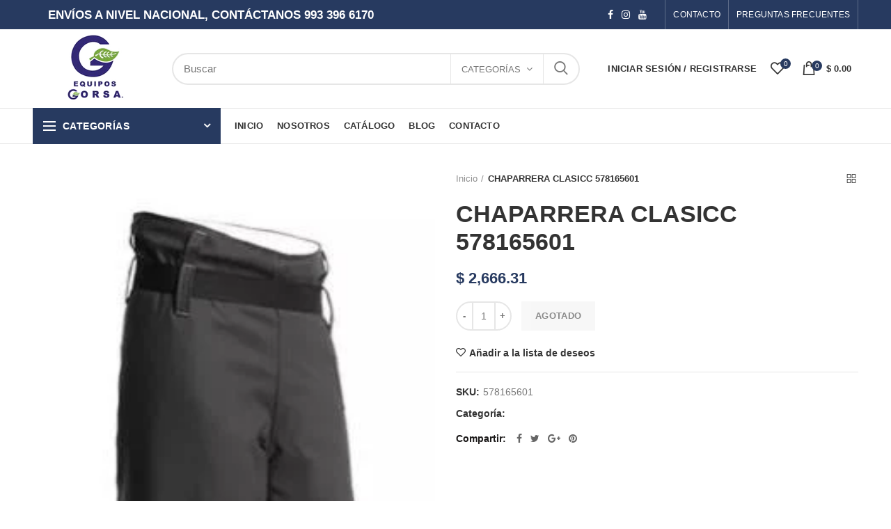

--- FILE ---
content_type: text/html; charset=utf-8
request_url: https://eqgorsa.com/products/chaparrera-clasicc-578165601
body_size: 30369
content:
<!doctype html>
<!--[if IE 8]><html class="no-js lt-ie9" lang="en"> <![endif]-->
<!--[if IE 9 ]><html class="ie9 no-js"> <![endif]-->
<!--[if (gt IE 9)|!(IE)]><!--> <html class="no-js"> <!--<![endif]-->
<head> 
  <!-- Basic page needs ================================================== -->
  <meta charset="utf-8">  
  <meta http-equiv="Content-Type" content="text/html; charset=utf-8"> 
  <link rel="shortcut icon" href="//eqgorsa.com/cdn/shop/t/3/assets/favicon.ico?v=149419819911060687101621889455" type="image/png" /> 
  
  <title>CHAPARRERA CLASICC 578165601 - Equipos Gorsa</title>
  

  

  <!-- Helpers ================================================== -->
  <!-- /snippets/social-meta-tags.liquid -->


  <meta property="og:type" content="product">
  <meta property="og:title" content="CHAPARRERA CLASICC 578165601">
  
  <meta property="og:image" content="http://eqgorsa.com/cdn/shop/products/f5b0fb7a1673c45711d9d0b30533fbbe_grande.jpg?v=1624734192">
  <meta property="og:image:secure_url" content="https://eqgorsa.com/cdn/shop/products/f5b0fb7a1673c45711d9d0b30533fbbe_grande.jpg?v=1624734192">
  
  <meta property="og:price:amount" content="2,666.31">
  <meta property="og:price:currency" content="MXN">


  <meta property="og:url" content="https://eqgorsa.com/products/chaparrera-clasicc-578165601">
  <meta property="og:site_name" content="Equipos Gorsa">





<meta name="twitter:card" content="summary">

  <meta name="twitter:title" content="CHAPARRERA CLASICC 578165601">
  <meta name="twitter:description" content="">
  <meta name="twitter:image" content="https://eqgorsa.com/cdn/shop/products/f5b0fb7a1673c45711d9d0b30533fbbe_medium.jpg?v=1624734192">
  <meta name="twitter:image:width" content="240">
  <meta name="twitter:image:height" content="240">


  <link rel="canonical" href="https://eqgorsa.com/products/chaparrera-clasicc-578165601"> 
  
  <meta name="viewport" content="width=device-width, initial-scale=1, minimum-scale=1, maximum-scale=1" />
  
  <meta name="theme-color" content="">
  <link href="//eqgorsa.com/cdn/shop/t/3/assets/bootstrap.min.css?v=58221731202380851321620748828" rel="stylesheet" type="text/css" media="all" />
  <!-- CSS ==================================================+ -->
  
  <link href="//eqgorsa.com/cdn/shop/t/3/assets/woodmart.css?v=17988835539178055051620748888" rel="stylesheet" type="text/css" media="all" /> 
  <link href="//eqgorsa.com/cdn/shop/t/3/assets/font-awesome.min.css?v=113312282277748132781620748835" rel="stylesheet" type="text/css" media="all" /> 
  <link href="//eqgorsa.com/cdn/shop/t/3/assets/owl.carousel.min.css?v=145426782246919001381620748871" rel="stylesheet" type="text/css" media="all" /> 
  <link href="//eqgorsa.com/cdn/shop/t/3/assets/magnific-popup.css?v=90148344948437341381620748866" rel="stylesheet" type="text/css" media="all" /> 
  <link href="//eqgorsa.com/cdn/shop/t/3/assets/styles.scss.css?v=135639905190562243371620748921" rel="stylesheet" type="text/css" media="all" /> 
  <link href="//eqgorsa.com/cdn/shop/t/3/assets/photoswipe.css?v=163803283482332198031620748872" rel="stylesheet" type="text/css" media="all" /> 
  
  <link href="//eqgorsa.com/cdn/shop/t/3/assets/slick.css?v=125232003112979732261620748877" rel="stylesheet" type="text/css" media="all" /> 
  <link href="//eqgorsa.com/cdn/shop/t/3/assets/threesixty.css?v=128411023847657240841620748881" rel="stylesheet" type="text/css" media="all" /> 
   
  <link href="//eqgorsa.com/cdn/shop/t/3/assets/animate.css?v=46562366335879635691620748824" rel="stylesheet" type="text/css" media="all" /> 
  <link href="//eqgorsa.com/cdn/shop/t/3/assets/color-config.scss.css?v=145419507945924255141624573280" rel="stylesheet" type="text/css" media="all" /> 
  <!-- Header hook for plugins ================================================== -->
  <script>window.performance && window.performance.mark && window.performance.mark('shopify.content_for_header.start');</script><meta id="shopify-digital-wallet" name="shopify-digital-wallet" content="/55430348990/digital_wallets/dialog">
<link rel="alternate" type="application/json+oembed" href="https://eqgorsa.com/products/chaparrera-clasicc-578165601.oembed">
<script async="async" src="/checkouts/internal/preloads.js?locale=es-MX"></script>
<script id="shopify-features" type="application/json">{"accessToken":"d48c8ea188a5cd5c43c0ed76a4b6e874","betas":["rich-media-storefront-analytics"],"domain":"eqgorsa.com","predictiveSearch":true,"shopId":55430348990,"locale":"es"}</script>
<script>var Shopify = Shopify || {};
Shopify.shop = "gorsa.myshopify.com";
Shopify.locale = "es";
Shopify.currency = {"active":"MXN","rate":"1.0"};
Shopify.country = "MX";
Shopify.theme = {"name":"Woodmart - Gorsa","id":122727825598,"schema_name":"Woodmart","schema_version":"1.4","theme_store_id":null,"role":"main"};
Shopify.theme.handle = "null";
Shopify.theme.style = {"id":null,"handle":null};
Shopify.cdnHost = "eqgorsa.com/cdn";
Shopify.routes = Shopify.routes || {};
Shopify.routes.root = "/";</script>
<script type="module">!function(o){(o.Shopify=o.Shopify||{}).modules=!0}(window);</script>
<script>!function(o){function n(){var o=[];function n(){o.push(Array.prototype.slice.apply(arguments))}return n.q=o,n}var t=o.Shopify=o.Shopify||{};t.loadFeatures=n(),t.autoloadFeatures=n()}(window);</script>
<script id="shop-js-analytics" type="application/json">{"pageType":"product"}</script>
<script defer="defer" async type="module" src="//eqgorsa.com/cdn/shopifycloud/shop-js/modules/v2/client.init-shop-cart-sync_2Gr3Q33f.es.esm.js"></script>
<script defer="defer" async type="module" src="//eqgorsa.com/cdn/shopifycloud/shop-js/modules/v2/chunk.common_noJfOIa7.esm.js"></script>
<script defer="defer" async type="module" src="//eqgorsa.com/cdn/shopifycloud/shop-js/modules/v2/chunk.modal_Deo2FJQo.esm.js"></script>
<script type="module">
  await import("//eqgorsa.com/cdn/shopifycloud/shop-js/modules/v2/client.init-shop-cart-sync_2Gr3Q33f.es.esm.js");
await import("//eqgorsa.com/cdn/shopifycloud/shop-js/modules/v2/chunk.common_noJfOIa7.esm.js");
await import("//eqgorsa.com/cdn/shopifycloud/shop-js/modules/v2/chunk.modal_Deo2FJQo.esm.js");

  window.Shopify.SignInWithShop?.initShopCartSync?.({"fedCMEnabled":true,"windoidEnabled":true});

</script>
<script>(function() {
  var isLoaded = false;
  function asyncLoad() {
    if (isLoaded) return;
    isLoaded = true;
    var urls = ["https:\/\/cdn.shopify.com\/s\/files\/1\/0683\/1371\/0892\/files\/splmn-shopify-prod-August-31.min.js?v=1693985059\u0026shop=gorsa.myshopify.com"];
    for (var i = 0; i < urls.length; i++) {
      var s = document.createElement('script');
      s.type = 'text/javascript';
      s.async = true;
      s.src = urls[i];
      var x = document.getElementsByTagName('script')[0];
      x.parentNode.insertBefore(s, x);
    }
  };
  if(window.attachEvent) {
    window.attachEvent('onload', asyncLoad);
  } else {
    window.addEventListener('load', asyncLoad, false);
  }
})();</script>
<script id="__st">var __st={"a":55430348990,"offset":-21600,"reqid":"a447fa6e-f42c-4649-b56c-824d53ebe614-1769389213","pageurl":"eqgorsa.com\/products\/chaparrera-clasicc-578165601","u":"9368fdbf763f","p":"product","rtyp":"product","rid":6799194292414};</script>
<script>window.ShopifyPaypalV4VisibilityTracking = true;</script>
<script id="captcha-bootstrap">!function(){'use strict';const t='contact',e='account',n='new_comment',o=[[t,t],['blogs',n],['comments',n],[t,'customer']],c=[[e,'customer_login'],[e,'guest_login'],[e,'recover_customer_password'],[e,'create_customer']],r=t=>t.map((([t,e])=>`form[action*='/${t}']:not([data-nocaptcha='true']) input[name='form_type'][value='${e}']`)).join(','),a=t=>()=>t?[...document.querySelectorAll(t)].map((t=>t.form)):[];function s(){const t=[...o],e=r(t);return a(e)}const i='password',u='form_key',d=['recaptcha-v3-token','g-recaptcha-response','h-captcha-response',i],f=()=>{try{return window.sessionStorage}catch{return}},m='__shopify_v',_=t=>t.elements[u];function p(t,e,n=!1){try{const o=window.sessionStorage,c=JSON.parse(o.getItem(e)),{data:r}=function(t){const{data:e,action:n}=t;return t[m]||n?{data:e,action:n}:{data:t,action:n}}(c);for(const[e,n]of Object.entries(r))t.elements[e]&&(t.elements[e].value=n);n&&o.removeItem(e)}catch(o){console.error('form repopulation failed',{error:o})}}const l='form_type',E='cptcha';function T(t){t.dataset[E]=!0}const w=window,h=w.document,L='Shopify',v='ce_forms',y='captcha';let A=!1;((t,e)=>{const n=(g='f06e6c50-85a8-45c8-87d0-21a2b65856fe',I='https://cdn.shopify.com/shopifycloud/storefront-forms-hcaptcha/ce_storefront_forms_captcha_hcaptcha.v1.5.2.iife.js',D={infoText:'Protegido por hCaptcha',privacyText:'Privacidad',termsText:'Términos'},(t,e,n)=>{const o=w[L][v],c=o.bindForm;if(c)return c(t,g,e,D).then(n);var r;o.q.push([[t,g,e,D],n]),r=I,A||(h.body.append(Object.assign(h.createElement('script'),{id:'captcha-provider',async:!0,src:r})),A=!0)});var g,I,D;w[L]=w[L]||{},w[L][v]=w[L][v]||{},w[L][v].q=[],w[L][y]=w[L][y]||{},w[L][y].protect=function(t,e){n(t,void 0,e),T(t)},Object.freeze(w[L][y]),function(t,e,n,w,h,L){const[v,y,A,g]=function(t,e,n){const i=e?o:[],u=t?c:[],d=[...i,...u],f=r(d),m=r(i),_=r(d.filter((([t,e])=>n.includes(e))));return[a(f),a(m),a(_),s()]}(w,h,L),I=t=>{const e=t.target;return e instanceof HTMLFormElement?e:e&&e.form},D=t=>v().includes(t);t.addEventListener('submit',(t=>{const e=I(t);if(!e)return;const n=D(e)&&!e.dataset.hcaptchaBound&&!e.dataset.recaptchaBound,o=_(e),c=g().includes(e)&&(!o||!o.value);(n||c)&&t.preventDefault(),c&&!n&&(function(t){try{if(!f())return;!function(t){const e=f();if(!e)return;const n=_(t);if(!n)return;const o=n.value;o&&e.removeItem(o)}(t);const e=Array.from(Array(32),(()=>Math.random().toString(36)[2])).join('');!function(t,e){_(t)||t.append(Object.assign(document.createElement('input'),{type:'hidden',name:u})),t.elements[u].value=e}(t,e),function(t,e){const n=f();if(!n)return;const o=[...t.querySelectorAll(`input[type='${i}']`)].map((({name:t})=>t)),c=[...d,...o],r={};for(const[a,s]of new FormData(t).entries())c.includes(a)||(r[a]=s);n.setItem(e,JSON.stringify({[m]:1,action:t.action,data:r}))}(t,e)}catch(e){console.error('failed to persist form',e)}}(e),e.submit())}));const S=(t,e)=>{t&&!t.dataset[E]&&(n(t,e.some((e=>e===t))),T(t))};for(const o of['focusin','change'])t.addEventListener(o,(t=>{const e=I(t);D(e)&&S(e,y())}));const B=e.get('form_key'),M=e.get(l),P=B&&M;t.addEventListener('DOMContentLoaded',(()=>{const t=y();if(P)for(const e of t)e.elements[l].value===M&&p(e,B);[...new Set([...A(),...v().filter((t=>'true'===t.dataset.shopifyCaptcha))])].forEach((e=>S(e,t)))}))}(h,new URLSearchParams(w.location.search),n,t,e,['guest_login'])})(!0,!0)}();</script>
<script integrity="sha256-4kQ18oKyAcykRKYeNunJcIwy7WH5gtpwJnB7kiuLZ1E=" data-source-attribution="shopify.loadfeatures" defer="defer" src="//eqgorsa.com/cdn/shopifycloud/storefront/assets/storefront/load_feature-a0a9edcb.js" crossorigin="anonymous"></script>
<script data-source-attribution="shopify.dynamic_checkout.dynamic.init">var Shopify=Shopify||{};Shopify.PaymentButton=Shopify.PaymentButton||{isStorefrontPortableWallets:!0,init:function(){window.Shopify.PaymentButton.init=function(){};var t=document.createElement("script");t.src="https://eqgorsa.com/cdn/shopifycloud/portable-wallets/latest/portable-wallets.es.js",t.type="module",document.head.appendChild(t)}};
</script>
<script data-source-attribution="shopify.dynamic_checkout.buyer_consent">
  function portableWalletsHideBuyerConsent(e){var t=document.getElementById("shopify-buyer-consent"),n=document.getElementById("shopify-subscription-policy-button");t&&n&&(t.classList.add("hidden"),t.setAttribute("aria-hidden","true"),n.removeEventListener("click",e))}function portableWalletsShowBuyerConsent(e){var t=document.getElementById("shopify-buyer-consent"),n=document.getElementById("shopify-subscription-policy-button");t&&n&&(t.classList.remove("hidden"),t.removeAttribute("aria-hidden"),n.addEventListener("click",e))}window.Shopify?.PaymentButton&&(window.Shopify.PaymentButton.hideBuyerConsent=portableWalletsHideBuyerConsent,window.Shopify.PaymentButton.showBuyerConsent=portableWalletsShowBuyerConsent);
</script>
<script data-source-attribution="shopify.dynamic_checkout.cart.bootstrap">document.addEventListener("DOMContentLoaded",(function(){function t(){return document.querySelector("shopify-accelerated-checkout-cart, shopify-accelerated-checkout")}if(t())Shopify.PaymentButton.init();else{new MutationObserver((function(e,n){t()&&(Shopify.PaymentButton.init(),n.disconnect())})).observe(document.body,{childList:!0,subtree:!0})}}));
</script>

<script>window.performance && window.performance.mark && window.performance.mark('shopify.content_for_header.end');</script>
  <!-- /snippets/oldIE-js.liquid -->


<!--[if lt IE 9]>
<script src="//cdnjs.cloudflare.com/ajax/libs/html5shiv/3.7.2/html5shiv.min.js" type="text/javascript"></script>
<script src="//eqgorsa.com/cdn/shop/t/3/assets/respond.min.js?v=52248677837542619231620748875" type="text/javascript"></script>
<link href="//eqgorsa.com/cdn/shop/t/3/assets/respond-proxy.html" id="respond-proxy" rel="respond-proxy" />
<link href="//eqgorsa.com/search?q=7859fc598d7235ec114a3902519df8d4" id="respond-redirect" rel="respond-redirect" />
<script src="//eqgorsa.com/search?q=7859fc598d7235ec114a3902519df8d4" type="text/javascript"></script>
<![endif]-->


 
  <script src="//eqgorsa.com/cdn/shop/t/3/assets/vendor.js?v=113621509916466055761620748882" type="text/javascript"></script>
  <script src="//eqgorsa.com/cdn/shop/t/3/assets/bootstrap.min.js?v=135618559580299884151620748828" type="text/javascript"></script> 
  
<link href="//fonts.googleapis.com/css?family=Arial:300italic,400italic,500italic,600italic,700italic,800italic,700,300,600,800,400,500&amp;subset=cyrillic-ext,greek-ext,latin,latin-ext,cyrillic,greek,vietnamese" rel='stylesheet' type='text/css'><link href="//fonts.googleapis.com/css?family=Arial:300italic,400italic,500italic,600italic,700italic,800italic,700,300,600,800,400,500&amp;subset=cyrillic-ext,greek-ext,latin,latin-ext,cyrillic,greek,vietnamese" rel='stylesheet' type='text/css'><link href="//fonts.googleapis.com/css?family=Arial:300italic,400italic,500italic,600italic,700italic,800italic,700,300,600,800,400,500&amp;subset=cyrillic-ext,greek-ext,latin,latin-ext,cyrillic,greek,vietnamese" rel='stylesheet' type='text/css'><link href="//fonts.googleapis.com/css?family=Arial:300italic,400italic,500italic,600italic,700italic,800italic,700,300,600,800,400,500&amp;subset=cyrillic-ext,greek-ext,latin,latin-ext,cyrillic,greek,vietnamese" rel='stylesheet' type='text/css'><link href="//fonts.googleapis.com/css?family=Arial:300italic,400italic,500italic,600italic,700italic,800italic,700,300,600,800,400,500&amp;subset=cyrillic-ext,greek-ext,latin,latin-ext,cyrillic,greek,vietnamese" rel='stylesheet' type='text/css'>
<link href="//fonts.googleapis.com/css?family=Arial:300italic,400italic,500italic,600italic,700italic,800italic,700,300,600,800,400,500&amp;subset=cyrillic-ext,greek-ext,latin,latin-ext,cyrillic,greek,vietnamese" rel='stylesheet' type='text/css'><script type="text/javascript">
    var productsObj = {}; 
    var swatch_color_type = 1; 
    var product_swatch_size = 'size-small';
    var asset_url = '//eqgorsa.com/cdn/shop/t/3/assets//?v=1050';
    var money_format = '<span class="money">$ {{amount}}</span>';
    var multi_language = false;
    var OSName="Unknown OS";
    if (navigator.appVersion.indexOf("Win")!=-1) OSName="Windows";
    if (navigator.appVersion.indexOf("Mac")!=-1) OSName="Mac OS X";
    if (navigator.appVersion.indexOf("X11")!=-1) OSName="UNIX";
    if (navigator.appVersion.indexOf("Linux")!=-1) OSName="Linux";
    $('html').addClass('platform-'+OSName);
  </script> 
  <script src="//eqgorsa.com/cdn/shop/t/3/assets/lang2.js?v=31446015676001772991620748864" type="text/javascript"></script>
<script>
  var translator = {
    current_lang : jQuery.cookie("language"),
    init: function() {
      translator.updateStyling();	 
      translator.updateLangSwitcher();
    },
    updateStyling: function() {
        var style;
        if (translator.isLang2()) {
          style = "<style>*[data-translate] {visibility:hidden} .lang1 {display:none}</style>";          
        } else {
          style = "<style>*[data-translate] {visibility:visible} .lang2 {display:none}</style>";
        }
        jQuery('head').append(style);
    },
    updateLangSwitcher: function() { 
      if (translator.isLang2()) {
        jQuery(".menu-item-type-language .woodmart-nav-link").removeClass('active');
        jQuery(".menu-item-type-language .woodmart-nav-link.lang-2").addClass("active");
      }
    },
    getTextToTranslate: function(selector) {
      var result = window.lang2;
      var params;
      if (selector.indexOf("|") > 0) {
        var devideList = selector.split("|");
        selector = devideList[0];
        params = devideList[1].split(",");
      }

      var selectorArr = selector.split('.');
      if (selectorArr) {
        for (var i = 0; i < selectorArr.length; i++) {
            result = result[selectorArr[i]];
        }
      } else {
        result = result[selector];
      }
      if (result && result.one && result.other) {
        var countEqual1 = true;
        for (var i = 0; i < params.length; i++) {
          if (params[i].indexOf("count") >= 0) {
            variables = params[i].split(":");
            if (variables.length>1) {
              var count = variables[1];
              if (count > 1) {
                countEqual1 = false;
              }
            }
          }
        } 
        if (countEqual1) {
          result = result.one;
        } else {
          result = result.other;
        }
      } 
      
      if (params && params.length>0) {
        result = result.replace(/{{\s*/g, "{{");
        result = result.replace(/\s*}}/g, "}}");
        for (var i = 0; i < params.length; i++) {
          variables = params[i].split(":");
          if (variables.length>1) {
            result = result.replace("{{"+variables[0]+"}}", variables[1]);
          }          
        }
      }
      

      return result;
    },
    isLang2: function() {
      return translator.current_lang && translator.current_lang == 2;
    }, 
    doTranslate: function(blockSelector) {
      if (translator.isLang2()) {
        jQuery(blockSelector + " [data-translate]").each(function(e) {          
          var item = jQuery(this);
          var selector = item.attr("data-translate");
          var text = translator.getTextToTranslate(selector); 
          if (item.attr("translate-item")) {
            var attribute = item.attr("translate-item");
            if (attribute == 'blog-date-author') {
              item.html(text);
            } else if (attribute!="") {            
              item.attr(attribute,text);
            }
          } else if (item.is("input")) { 
            if(item.is("input[type=search]")){
            	item.attr("placeholder", text);
            }else{
            	item.val(text);
            }
            
          } else {
            item.text(text);
          }
          item.css("visibility","visible");
        });
      }
    }   
  };
  translator.init(); 
  jQuery(document).ready(function() {     
    jQuery('.select-language a').on('click', function(){ 
      var value = jQuery(this).data('lang');
      jQuery.cookie('language', value, {expires:10, path:'/'});
      location.reload();
    });
  	translator.doTranslate("body");
  });
</script>
  <style>
    
    .single-product-content .product-options .selector-wrapper {
      display: none;
    }
     
    #tab-description ul li {
    list-style: inside;
}
    
  </style>  

<script>
	var Globo = Globo || {};
    var globoFormbuilderRecaptchaInit = function(){};
    Globo.FormBuilder = Globo.FormBuilder || {};
    Globo.FormBuilder.url = "https://form.globosoftware.net";
    Globo.FormBuilder.shop = {
        settings : {
            reCaptcha : {
                siteKey : ''
            },
            hideWaterMark : false
        },
        pricing:{
            features:{
                fileUpload : 2,
                removeCopyright : false
            }
        }
    };
    Globo.FormBuilder.forms = [];

    
    Globo.FormBuilder.page = {
        title : document.title,
        href : window.location.href
    };
    Globo.FormBuilder.assetFormUrls = [];
            Globo.FormBuilder.assetFormUrls[35457] = "//eqgorsa.com/cdn/shop/t/3/assets/globo.formbuilder.data.35457.js?v=12175342508576450961620748846";
        
</script>

<link rel="preload" href="//eqgorsa.com/cdn/shop/t/3/assets/globo.formbuilder.css?v=56100010989005119371620748845" as="style" onload="this.onload=null;this.rel='stylesheet'">
<noscript><link rel="stylesheet" href="//eqgorsa.com/cdn/shop/t/3/assets/globo.formbuilder.css?v=56100010989005119371620748845"></noscript>


<script>
    Globo.FormBuilder.__webpack_public_path__ = "//eqgorsa.com/cdn/shop/t/3/assets/"
</script>
<script src="//eqgorsa.com/cdn/shop/t/3/assets/globo.formbuilder.index.js?v=62395265395186575441620748846" defer></script>

<link href="https://monorail-edge.shopifysvc.com" rel="dns-prefetch">
<script>(function(){if ("sendBeacon" in navigator && "performance" in window) {try {var session_token_from_headers = performance.getEntriesByType('navigation')[0].serverTiming.find(x => x.name == '_s').description;} catch {var session_token_from_headers = undefined;}var session_cookie_matches = document.cookie.match(/_shopify_s=([^;]*)/);var session_token_from_cookie = session_cookie_matches && session_cookie_matches.length === 2 ? session_cookie_matches[1] : "";var session_token = session_token_from_headers || session_token_from_cookie || "";function handle_abandonment_event(e) {var entries = performance.getEntries().filter(function(entry) {return /monorail-edge.shopifysvc.com/.test(entry.name);});if (!window.abandonment_tracked && entries.length === 0) {window.abandonment_tracked = true;var currentMs = Date.now();var navigation_start = performance.timing.navigationStart;var payload = {shop_id: 55430348990,url: window.location.href,navigation_start,duration: currentMs - navigation_start,session_token,page_type: "product"};window.navigator.sendBeacon("https://monorail-edge.shopifysvc.com/v1/produce", JSON.stringify({schema_id: "online_store_buyer_site_abandonment/1.1",payload: payload,metadata: {event_created_at_ms: currentMs,event_sent_at_ms: currentMs}}));}}window.addEventListener('pagehide', handle_abandonment_event);}}());</script>
<script id="web-pixels-manager-setup">(function e(e,d,r,n,o){if(void 0===o&&(o={}),!Boolean(null===(a=null===(i=window.Shopify)||void 0===i?void 0:i.analytics)||void 0===a?void 0:a.replayQueue)){var i,a;window.Shopify=window.Shopify||{};var t=window.Shopify;t.analytics=t.analytics||{};var s=t.analytics;s.replayQueue=[],s.publish=function(e,d,r){return s.replayQueue.push([e,d,r]),!0};try{self.performance.mark("wpm:start")}catch(e){}var l=function(){var e={modern:/Edge?\/(1{2}[4-9]|1[2-9]\d|[2-9]\d{2}|\d{4,})\.\d+(\.\d+|)|Firefox\/(1{2}[4-9]|1[2-9]\d|[2-9]\d{2}|\d{4,})\.\d+(\.\d+|)|Chrom(ium|e)\/(9{2}|\d{3,})\.\d+(\.\d+|)|(Maci|X1{2}).+ Version\/(15\.\d+|(1[6-9]|[2-9]\d|\d{3,})\.\d+)([,.]\d+|)( \(\w+\)|)( Mobile\/\w+|) Safari\/|Chrome.+OPR\/(9{2}|\d{3,})\.\d+\.\d+|(CPU[ +]OS|iPhone[ +]OS|CPU[ +]iPhone|CPU IPhone OS|CPU iPad OS)[ +]+(15[._]\d+|(1[6-9]|[2-9]\d|\d{3,})[._]\d+)([._]\d+|)|Android:?[ /-](13[3-9]|1[4-9]\d|[2-9]\d{2}|\d{4,})(\.\d+|)(\.\d+|)|Android.+Firefox\/(13[5-9]|1[4-9]\d|[2-9]\d{2}|\d{4,})\.\d+(\.\d+|)|Android.+Chrom(ium|e)\/(13[3-9]|1[4-9]\d|[2-9]\d{2}|\d{4,})\.\d+(\.\d+|)|SamsungBrowser\/([2-9]\d|\d{3,})\.\d+/,legacy:/Edge?\/(1[6-9]|[2-9]\d|\d{3,})\.\d+(\.\d+|)|Firefox\/(5[4-9]|[6-9]\d|\d{3,})\.\d+(\.\d+|)|Chrom(ium|e)\/(5[1-9]|[6-9]\d|\d{3,})\.\d+(\.\d+|)([\d.]+$|.*Safari\/(?![\d.]+ Edge\/[\d.]+$))|(Maci|X1{2}).+ Version\/(10\.\d+|(1[1-9]|[2-9]\d|\d{3,})\.\d+)([,.]\d+|)( \(\w+\)|)( Mobile\/\w+|) Safari\/|Chrome.+OPR\/(3[89]|[4-9]\d|\d{3,})\.\d+\.\d+|(CPU[ +]OS|iPhone[ +]OS|CPU[ +]iPhone|CPU IPhone OS|CPU iPad OS)[ +]+(10[._]\d+|(1[1-9]|[2-9]\d|\d{3,})[._]\d+)([._]\d+|)|Android:?[ /-](13[3-9]|1[4-9]\d|[2-9]\d{2}|\d{4,})(\.\d+|)(\.\d+|)|Mobile Safari.+OPR\/([89]\d|\d{3,})\.\d+\.\d+|Android.+Firefox\/(13[5-9]|1[4-9]\d|[2-9]\d{2}|\d{4,})\.\d+(\.\d+|)|Android.+Chrom(ium|e)\/(13[3-9]|1[4-9]\d|[2-9]\d{2}|\d{4,})\.\d+(\.\d+|)|Android.+(UC? ?Browser|UCWEB|U3)[ /]?(15\.([5-9]|\d{2,})|(1[6-9]|[2-9]\d|\d{3,})\.\d+)\.\d+|SamsungBrowser\/(5\.\d+|([6-9]|\d{2,})\.\d+)|Android.+MQ{2}Browser\/(14(\.(9|\d{2,})|)|(1[5-9]|[2-9]\d|\d{3,})(\.\d+|))(\.\d+|)|K[Aa][Ii]OS\/(3\.\d+|([4-9]|\d{2,})\.\d+)(\.\d+|)/},d=e.modern,r=e.legacy,n=navigator.userAgent;return n.match(d)?"modern":n.match(r)?"legacy":"unknown"}(),u="modern"===l?"modern":"legacy",c=(null!=n?n:{modern:"",legacy:""})[u],f=function(e){return[e.baseUrl,"/wpm","/b",e.hashVersion,"modern"===e.buildTarget?"m":"l",".js"].join("")}({baseUrl:d,hashVersion:r,buildTarget:u}),m=function(e){var d=e.version,r=e.bundleTarget,n=e.surface,o=e.pageUrl,i=e.monorailEndpoint;return{emit:function(e){var a=e.status,t=e.errorMsg,s=(new Date).getTime(),l=JSON.stringify({metadata:{event_sent_at_ms:s},events:[{schema_id:"web_pixels_manager_load/3.1",payload:{version:d,bundle_target:r,page_url:o,status:a,surface:n,error_msg:t},metadata:{event_created_at_ms:s}}]});if(!i)return console&&console.warn&&console.warn("[Web Pixels Manager] No Monorail endpoint provided, skipping logging."),!1;try{return self.navigator.sendBeacon.bind(self.navigator)(i,l)}catch(e){}var u=new XMLHttpRequest;try{return u.open("POST",i,!0),u.setRequestHeader("Content-Type","text/plain"),u.send(l),!0}catch(e){return console&&console.warn&&console.warn("[Web Pixels Manager] Got an unhandled error while logging to Monorail."),!1}}}}({version:r,bundleTarget:l,surface:e.surface,pageUrl:self.location.href,monorailEndpoint:e.monorailEndpoint});try{o.browserTarget=l,function(e){var d=e.src,r=e.async,n=void 0===r||r,o=e.onload,i=e.onerror,a=e.sri,t=e.scriptDataAttributes,s=void 0===t?{}:t,l=document.createElement("script"),u=document.querySelector("head"),c=document.querySelector("body");if(l.async=n,l.src=d,a&&(l.integrity=a,l.crossOrigin="anonymous"),s)for(var f in s)if(Object.prototype.hasOwnProperty.call(s,f))try{l.dataset[f]=s[f]}catch(e){}if(o&&l.addEventListener("load",o),i&&l.addEventListener("error",i),u)u.appendChild(l);else{if(!c)throw new Error("Did not find a head or body element to append the script");c.appendChild(l)}}({src:f,async:!0,onload:function(){if(!function(){var e,d;return Boolean(null===(d=null===(e=window.Shopify)||void 0===e?void 0:e.analytics)||void 0===d?void 0:d.initialized)}()){var d=window.webPixelsManager.init(e)||void 0;if(d){var r=window.Shopify.analytics;r.replayQueue.forEach((function(e){var r=e[0],n=e[1],o=e[2];d.publishCustomEvent(r,n,o)})),r.replayQueue=[],r.publish=d.publishCustomEvent,r.visitor=d.visitor,r.initialized=!0}}},onerror:function(){return m.emit({status:"failed",errorMsg:"".concat(f," has failed to load")})},sri:function(e){var d=/^sha384-[A-Za-z0-9+/=]+$/;return"string"==typeof e&&d.test(e)}(c)?c:"",scriptDataAttributes:o}),m.emit({status:"loading"})}catch(e){m.emit({status:"failed",errorMsg:(null==e?void 0:e.message)||"Unknown error"})}}})({shopId: 55430348990,storefrontBaseUrl: "https://eqgorsa.com",extensionsBaseUrl: "https://extensions.shopifycdn.com/cdn/shopifycloud/web-pixels-manager",monorailEndpoint: "https://monorail-edge.shopifysvc.com/unstable/produce_batch",surface: "storefront-renderer",enabledBetaFlags: ["2dca8a86"],webPixelsConfigList: [{"id":"shopify-app-pixel","configuration":"{}","eventPayloadVersion":"v1","runtimeContext":"STRICT","scriptVersion":"0450","apiClientId":"shopify-pixel","type":"APP","privacyPurposes":["ANALYTICS","MARKETING"]},{"id":"shopify-custom-pixel","eventPayloadVersion":"v1","runtimeContext":"LAX","scriptVersion":"0450","apiClientId":"shopify-pixel","type":"CUSTOM","privacyPurposes":["ANALYTICS","MARKETING"]}],isMerchantRequest: false,initData: {"shop":{"name":"Equipos Gorsa","paymentSettings":{"currencyCode":"MXN"},"myshopifyDomain":"gorsa.myshopify.com","countryCode":"MX","storefrontUrl":"https:\/\/eqgorsa.com"},"customer":null,"cart":null,"checkout":null,"productVariants":[{"price":{"amount":2666.31,"currencyCode":"MXN"},"product":{"title":"CHAPARRERA CLASICC 578165601","vendor":"Equipos Gorsa","id":"6799194292414","untranslatedTitle":"CHAPARRERA CLASICC 578165601","url":"\/products\/chaparrera-clasicc-578165601","type":"HUSQ GRAL"},"id":"40065505755326","image":{"src":"\/\/eqgorsa.com\/cdn\/shop\/products\/f5b0fb7a1673c45711d9d0b30533fbbe.jpg?v=1624734192"},"sku":"578165601","title":"Default Title","untranslatedTitle":"Default Title"}],"purchasingCompany":null},},"https://eqgorsa.com/cdn","fcfee988w5aeb613cpc8e4bc33m6693e112",{"modern":"","legacy":""},{"shopId":"55430348990","storefrontBaseUrl":"https:\/\/eqgorsa.com","extensionBaseUrl":"https:\/\/extensions.shopifycdn.com\/cdn\/shopifycloud\/web-pixels-manager","surface":"storefront-renderer","enabledBetaFlags":"[\"2dca8a86\"]","isMerchantRequest":"false","hashVersion":"fcfee988w5aeb613cpc8e4bc33m6693e112","publish":"custom","events":"[[\"page_viewed\",{}],[\"product_viewed\",{\"productVariant\":{\"price\":{\"amount\":2666.31,\"currencyCode\":\"MXN\"},\"product\":{\"title\":\"CHAPARRERA CLASICC 578165601\",\"vendor\":\"Equipos Gorsa\",\"id\":\"6799194292414\",\"untranslatedTitle\":\"CHAPARRERA CLASICC 578165601\",\"url\":\"\/products\/chaparrera-clasicc-578165601\",\"type\":\"HUSQ GRAL\"},\"id\":\"40065505755326\",\"image\":{\"src\":\"\/\/eqgorsa.com\/cdn\/shop\/products\/f5b0fb7a1673c45711d9d0b30533fbbe.jpg?v=1624734192\"},\"sku\":\"578165601\",\"title\":\"Default Title\",\"untranslatedTitle\":\"Default Title\"}}]]"});</script><script>
  window.ShopifyAnalytics = window.ShopifyAnalytics || {};
  window.ShopifyAnalytics.meta = window.ShopifyAnalytics.meta || {};
  window.ShopifyAnalytics.meta.currency = 'MXN';
  var meta = {"product":{"id":6799194292414,"gid":"gid:\/\/shopify\/Product\/6799194292414","vendor":"Equipos Gorsa","type":"HUSQ GRAL","handle":"chaparrera-clasicc-578165601","variants":[{"id":40065505755326,"price":266631,"name":"CHAPARRERA CLASICC 578165601","public_title":null,"sku":"578165601"}],"remote":false},"page":{"pageType":"product","resourceType":"product","resourceId":6799194292414,"requestId":"a447fa6e-f42c-4649-b56c-824d53ebe614-1769389213"}};
  for (var attr in meta) {
    window.ShopifyAnalytics.meta[attr] = meta[attr];
  }
</script>
<script class="analytics">
  (function () {
    var customDocumentWrite = function(content) {
      var jquery = null;

      if (window.jQuery) {
        jquery = window.jQuery;
      } else if (window.Checkout && window.Checkout.$) {
        jquery = window.Checkout.$;
      }

      if (jquery) {
        jquery('body').append(content);
      }
    };

    var hasLoggedConversion = function(token) {
      if (token) {
        return document.cookie.indexOf('loggedConversion=' + token) !== -1;
      }
      return false;
    }

    var setCookieIfConversion = function(token) {
      if (token) {
        var twoMonthsFromNow = new Date(Date.now());
        twoMonthsFromNow.setMonth(twoMonthsFromNow.getMonth() + 2);

        document.cookie = 'loggedConversion=' + token + '; expires=' + twoMonthsFromNow;
      }
    }

    var trekkie = window.ShopifyAnalytics.lib = window.trekkie = window.trekkie || [];
    if (trekkie.integrations) {
      return;
    }
    trekkie.methods = [
      'identify',
      'page',
      'ready',
      'track',
      'trackForm',
      'trackLink'
    ];
    trekkie.factory = function(method) {
      return function() {
        var args = Array.prototype.slice.call(arguments);
        args.unshift(method);
        trekkie.push(args);
        return trekkie;
      };
    };
    for (var i = 0; i < trekkie.methods.length; i++) {
      var key = trekkie.methods[i];
      trekkie[key] = trekkie.factory(key);
    }
    trekkie.load = function(config) {
      trekkie.config = config || {};
      trekkie.config.initialDocumentCookie = document.cookie;
      var first = document.getElementsByTagName('script')[0];
      var script = document.createElement('script');
      script.type = 'text/javascript';
      script.onerror = function(e) {
        var scriptFallback = document.createElement('script');
        scriptFallback.type = 'text/javascript';
        scriptFallback.onerror = function(error) {
                var Monorail = {
      produce: function produce(monorailDomain, schemaId, payload) {
        var currentMs = new Date().getTime();
        var event = {
          schema_id: schemaId,
          payload: payload,
          metadata: {
            event_created_at_ms: currentMs,
            event_sent_at_ms: currentMs
          }
        };
        return Monorail.sendRequest("https://" + monorailDomain + "/v1/produce", JSON.stringify(event));
      },
      sendRequest: function sendRequest(endpointUrl, payload) {
        // Try the sendBeacon API
        if (window && window.navigator && typeof window.navigator.sendBeacon === 'function' && typeof window.Blob === 'function' && !Monorail.isIos12()) {
          var blobData = new window.Blob([payload], {
            type: 'text/plain'
          });

          if (window.navigator.sendBeacon(endpointUrl, blobData)) {
            return true;
          } // sendBeacon was not successful

        } // XHR beacon

        var xhr = new XMLHttpRequest();

        try {
          xhr.open('POST', endpointUrl);
          xhr.setRequestHeader('Content-Type', 'text/plain');
          xhr.send(payload);
        } catch (e) {
          console.log(e);
        }

        return false;
      },
      isIos12: function isIos12() {
        return window.navigator.userAgent.lastIndexOf('iPhone; CPU iPhone OS 12_') !== -1 || window.navigator.userAgent.lastIndexOf('iPad; CPU OS 12_') !== -1;
      }
    };
    Monorail.produce('monorail-edge.shopifysvc.com',
      'trekkie_storefront_load_errors/1.1',
      {shop_id: 55430348990,
      theme_id: 122727825598,
      app_name: "storefront",
      context_url: window.location.href,
      source_url: "//eqgorsa.com/cdn/s/trekkie.storefront.8d95595f799fbf7e1d32231b9a28fd43b70c67d3.min.js"});

        };
        scriptFallback.async = true;
        scriptFallback.src = '//eqgorsa.com/cdn/s/trekkie.storefront.8d95595f799fbf7e1d32231b9a28fd43b70c67d3.min.js';
        first.parentNode.insertBefore(scriptFallback, first);
      };
      script.async = true;
      script.src = '//eqgorsa.com/cdn/s/trekkie.storefront.8d95595f799fbf7e1d32231b9a28fd43b70c67d3.min.js';
      first.parentNode.insertBefore(script, first);
    };
    trekkie.load(
      {"Trekkie":{"appName":"storefront","development":false,"defaultAttributes":{"shopId":55430348990,"isMerchantRequest":null,"themeId":122727825598,"themeCityHash":"5193311926082730499","contentLanguage":"es","currency":"MXN","eventMetadataId":"bf45bd94-c85a-439d-80ab-80b111fbbdd0"},"isServerSideCookieWritingEnabled":true,"monorailRegion":"shop_domain","enabledBetaFlags":["65f19447"]},"Session Attribution":{},"S2S":{"facebookCapiEnabled":false,"source":"trekkie-storefront-renderer","apiClientId":580111}}
    );

    var loaded = false;
    trekkie.ready(function() {
      if (loaded) return;
      loaded = true;

      window.ShopifyAnalytics.lib = window.trekkie;

      var originalDocumentWrite = document.write;
      document.write = customDocumentWrite;
      try { window.ShopifyAnalytics.merchantGoogleAnalytics.call(this); } catch(error) {};
      document.write = originalDocumentWrite;

      window.ShopifyAnalytics.lib.page(null,{"pageType":"product","resourceType":"product","resourceId":6799194292414,"requestId":"a447fa6e-f42c-4649-b56c-824d53ebe614-1769389213","shopifyEmitted":true});

      var match = window.location.pathname.match(/checkouts\/(.+)\/(thank_you|post_purchase)/)
      var token = match? match[1]: undefined;
      if (!hasLoggedConversion(token)) {
        setCookieIfConversion(token);
        window.ShopifyAnalytics.lib.track("Viewed Product",{"currency":"MXN","variantId":40065505755326,"productId":6799194292414,"productGid":"gid:\/\/shopify\/Product\/6799194292414","name":"CHAPARRERA CLASICC 578165601","price":"2666.31","sku":"578165601","brand":"Equipos Gorsa","variant":null,"category":"HUSQ GRAL","nonInteraction":true,"remote":false},undefined,undefined,{"shopifyEmitted":true});
      window.ShopifyAnalytics.lib.track("monorail:\/\/trekkie_storefront_viewed_product\/1.1",{"currency":"MXN","variantId":40065505755326,"productId":6799194292414,"productGid":"gid:\/\/shopify\/Product\/6799194292414","name":"CHAPARRERA CLASICC 578165601","price":"2666.31","sku":"578165601","brand":"Equipos Gorsa","variant":null,"category":"HUSQ GRAL","nonInteraction":true,"remote":false,"referer":"https:\/\/eqgorsa.com\/products\/chaparrera-clasicc-578165601"});
      }
    });


        var eventsListenerScript = document.createElement('script');
        eventsListenerScript.async = true;
        eventsListenerScript.src = "//eqgorsa.com/cdn/shopifycloud/storefront/assets/shop_events_listener-3da45d37.js";
        document.getElementsByTagName('head')[0].appendChild(eventsListenerScript);

})();</script>
<script
  defer
  src="https://eqgorsa.com/cdn/shopifycloud/perf-kit/shopify-perf-kit-3.0.4.min.js"
  data-application="storefront-renderer"
  data-shop-id="55430348990"
  data-render-region="gcp-us-central1"
  data-page-type="product"
  data-theme-instance-id="122727825598"
  data-theme-name="Woodmart"
  data-theme-version="1.4"
  data-monorail-region="shop_domain"
  data-resource-timing-sampling-rate="10"
  data-shs="true"
  data-shs-beacon="true"
  data-shs-export-with-fetch="true"
  data-shs-logs-sample-rate="1"
  data-shs-beacon-endpoint="https://eqgorsa.com/api/collect"
></script>
</head><body id="chaparrera-clasicc-578165601" class="page-template-default wrapper-full-width  single-product woodmart-product-design-default woodmart-product-sticky-on menu-style- woodmart-ajax-shop-on  template-product  woodmart-top-bar-on  menu-style-default offcanvas-sidebar-mobile offcanvas-sidebar-tablet  woodmart-light btns-shop-light btns-accent-hover-light btns-accent-light btns-shop-hover-light btns-accent-3d form-style-rounded btns-shop-3d   sticky-header-clone global-search-full-screen woodmart-header-base    "> 
  <!-- begin site-header --><div id="shopify-section-mobile-menu" class="shopify-section"><div class="mobile-nav">
  <form role="search" method="get" class="searchform woodmart-ajax-search" action="/search" data-thumbnail="1" data-price="1" data-post-type="product" data-count="15">
    <div>
      <label class="screen-reader-text" for="q"></label>
      <input type="text" class="s"  placeholder="Buscar" value="" name="q" autocomplete="off" style="padding-right: 65px;">
      <input type="hidden" name="post_type" value="product"> 
      <button type="submit" class="searchsubmit" >Buscar</button>
    </div>
  </form>
  <div class="search-info-text"><span >Empiece a escribir para ver los productos que busca</span></div>
  <div class="search-results-wrapper">
    <div class="woodmart-scroll has-scrollbar">
      <div class="woodmart-search-results woodmart-scroll-content" tabindex="0">
        <div class="autocomplete-suggestions" style="position: absolute; max-height: 300px; z-index: 9999; width: 308px; display: flex;"></div>
      </div>
    </div>
    <div class="woodmart-search-loader"></div>
  </div>
  <div class="mobile-nav-tabs">
    <ul>
      <li class="mobile-tab-title mobile-pages-title active" data-menu="pages">
        <span>
          
          Categorías
          
        </span>
      </li><li class="mobile-tab-title mobile-categories-title" data-menu="categories">
        <span>
          
          Menú
          
        </span>
      </li></ul>
  </div><div class="mobile-menu-tab mobile-categories-menu">
    <div class="menu-mobile-categories-container">
      <ul id="menu-mobile-categories" class="site-mobile-menu"><li id="menu-item-93befe21-696f-423c-86a5-32e9f7185271" class="menu-item menu-item-type-custom menu-item-inicio item-level-0 menu-item-93befe21-696f-423c-86a5-32e9f7185271 menu-item-no-children with-offsets">
          <a href="https://eqgorsa.com/" class="woodmart-nav-link"><span>
              
              INICIO
              
            </span> 
          </a>
        </li><li id="menu-item-8eed52eb-de80-4cbf-92db-3ab456a3a61f" class="menu-item menu-item-type-custom menu-item-nosotros item-level-0 menu-item-8eed52eb-de80-4cbf-92db-3ab456a3a61f menu-item-no-children with-offsets">
          <a href="/pages/about" class="woodmart-nav-link"><span>
              
              NOSOTROS
              
            </span> 
          </a>
        </li><li id="menu-item-311d4981-4df4-4a95-84d7-eafa41417a9b" class="menu-item menu-item-type-custom menu-item-catalogo item-level-0 menu-item-311d4981-4df4-4a95-84d7-eafa41417a9b menu-item-no-children with-offsets">
          <a href="/collections/all" class="woodmart-nav-link"><span>
              
              CATÁLOGO
              
            </span> 
          </a>
        </li><li id="menu-item-4bbb34cb-0af9-4606-a658-4613d509b024" class="menu-item menu-item-type-custom menu-item-blog item-level-0 menu-item-4bbb34cb-0af9-4606-a658-4613d509b024 menu-item-no-children with-offsets">
          <a href="/blogs/noticias" class="woodmart-nav-link"><span>
              
              BLOG
              
            </span> 
          </a>
        </li><li id="menu-item-7bd647cc-e492-43b7-94d6-2f7838ac4278" class="menu-item menu-item-type-custom menu-item-contacto item-level-0 menu-item-7bd647cc-e492-43b7-94d6-2f7838ac4278 menu-item-no-children with-offsets">
          <a href="/pages/contact" class="woodmart-nav-link"><span>
              
              CONTACTO
              
            </span> 
          </a>
        </li></ul>
    </div>
  </div><div class="mobile-menu-tab mobile-pages-menu active">
    <div class="menu-mobile-menu-container">
      <ul id="menu-mobile-menu" class="site-mobile-menu"><li class="menu-item menu-item-type-post_type  menu-item-has-children menu-item-object-page menu-item-1 item-level-0 ">
          <a href="#" class="woodmart-nav-link">
            <span>  
              
              Marcas
              
            </span>
          </a>
          <div class="sub-menu-dropdown color-scheme-dark">
            <div class="container">
              <ul class="sub-menu color-scheme-dark"> 
                  
                
                
                <li class="menu-item menu-item-type-custom menu-item-object-custom  menu-item-1 item-level-1 ">
                  <a href="/collections/honda">
                    <span>  
                      
                      Honda
                      
                    </span>
                  </a>
                </li>
                
                  
                
                
                <li class="menu-item menu-item-type-custom menu-item-object-custom  menu-item-2 item-level-1 ">
                  <a href="/collections/husqvarna">
                    <span>  
                      
                      Husqvarna
                      
                    </span>
                  </a>
                </li>
                
                  
                
                
                <li class="menu-item menu-item-type-custom menu-item-object-custom  menu-item-3 item-level-1 ">
                  <a href="/collections/cifarelli">
                    <span>  
                      
                      Cifarelli
                      
                    </span>
                  </a>
                </li>
                
                  
                
                
                <li class="menu-item menu-item-type-custom menu-item-object-custom  menu-item-4 item-level-1 ">
                  <a href="/collections/oregon">
                    <span>  
                      
                      Oregón
                      
                    </span>
                  </a>
                </li>
                
                  
                
                
                <li class="menu-item menu-item-type-custom menu-item-object-custom  menu-item-5 item-level-1 ">
                  <a href="/collections/toyama">
                    <span>  
                      
                      Toyama
                      
                    </span>
                  </a>
                </li>
                
                  
                
                
                <li class="menu-item menu-item-type-custom menu-item-object-custom  menu-item-6 item-level-1 ">
                  <a href="/collections/jacto">
                    <span>  
                      
                      Jacto
                      
                    </span>
                  </a>
                </li>
                
                  
                
                
                <li class="menu-item menu-item-type-custom menu-item-object-custom  menu-item-7 item-level-1 ">
                  <a href="#">
                    <span>  
                      
                      Brigg straton
                      
                    </span>
                  </a>
                </li>
                
                  
                
                
                <li class="menu-item menu-item-type-custom menu-item-object-custom  menu-item-8 item-level-1 ">
                  <a href="/collections/aquapack">
                    <span>  
                      
                      Aquapack
                      
                    </span>
                  </a>
                </li>
                
                  
                
                
                <li class="menu-item menu-item-type-custom menu-item-object-custom  menu-item-9 item-level-1 ">
                  <a href="/collections/franklin">
                    <span>  
                      
                      Franklin
                      
                    </span>
                  </a>
                </li>
                
                  
                
                
                <li class="menu-item menu-item-type-custom menu-item-object-custom  menu-item-10 item-level-1 last">
                  <a href="/collections/bahco">
                    <span>  
                      
                      Bahco
                      
                    </span>
                  </a>
                </li>
                
                
              </ul>
              <span class="icon-sub-menu"></span>
            </div>
          </div>
        </li><li class="menu-item menu-item-type-post_type  menu-item-has-children menu-item-object-page menu-item-2 item-level-0 ">
          <a href="/collections/bombeo" class="woodmart-nav-link">
            <span>  
              
              Bombas de agua
              
            </span>
          </a>
          <div class="sub-menu-dropdown color-scheme-dark">
            <div class="container">
              <ul class="sub-menu color-scheme-dark"> 
                  
                
                 
                <li class="menu-item menu-item-type-custom menu-item-object-custom  menu-item-has-children menu-item-1 item-level-1 ">
                  <a href="#" class="woodmart-nav-link">
                    <span>  
                      
                      Gasolina
                      
                    </span>
                  </a>
                  <ul class="sub-sub-menu">
                    
                    <li class="menu-item menu-item-type-post_type menu-item-object-page  menu-item-1 item-level-2 ">
                      <a href="/collections/bombas-de-agua-limpia" class="woodmart-nav-link"> 
                        
                        Bombas de agua limpia
                        
                      </a>
                    </li>
                    
                    <li class="menu-item menu-item-type-post_type menu-item-object-page  menu-item-2 item-level-2 last">
                      <a href="/collections/bomba-de-agua-liquidos-y-solidos" class="woodmart-nav-link"> 
                        
                        Bomba de agua liquidos y solidos
                        
                      </a>
                    </li>
                    
                  </ul>
                  <span class="icon-sub-menu"></span>
                </li>
                
                  
                
                 
                <li class="menu-item menu-item-type-custom menu-item-object-custom  menu-item-has-children menu-item-2 item-level-1 last">
                  <a href="#" class="woodmart-nav-link">
                    <span>  
                      
                      Electrícas
                      
                    </span>
                  </a>
                  <ul class="sub-sub-menu">
                    
                    <li class="menu-item menu-item-type-post_type menu-item-object-page  menu-item-1 item-level-2 last">
                      <a href="/collections/bombas-de-agua-electricas" class="woodmart-nav-link"> 
                        
                        Pozo o cisterna
                        
                      </a>
                    </li>
                    
                  </ul>
                  <span class="icon-sub-menu"></span>
                </li>
                
                
              </ul>
              <span class="icon-sub-menu"></span>
            </div>
          </div>
        </li><li class="menu-item menu-item-type-post_type  menu-item-has-children menu-item-object-page menu-item-3 item-level-0 ">
          <a href="/collections/agricola" class="woodmart-nav-link">
            <span>  
              
              Agrícola
              
            </span>
          </a>
          <div class="sub-menu-dropdown color-scheme-dark">
            <div class="container">
              <ul class="sub-menu color-scheme-dark"> 
                  
                
                 
                <li class="menu-item menu-item-type-custom menu-item-object-custom  menu-item-has-children menu-item-1 item-level-1 ">
                  <a href="/collections/agricola" class="woodmart-nav-link">
                    <span>  
                      
                      Agrícola
                      
                    </span>
                  </a>
                  <ul class="sub-sub-menu">
                    
                    <li class="menu-item menu-item-type-post_type menu-item-object-page  menu-item-1 item-level-2 ">
                      <a href="/collections/agricola-picadora-de-zacate" class="woodmart-nav-link"> 
                        
                        Picadora de zacate
                        
                      </a>
                    </li>
                    
                    <li class="menu-item menu-item-type-post_type menu-item-object-page  menu-item-2 item-level-2 ">
                      <a href="/collections/agricola-desgranadora" class="woodmart-nav-link"> 
                        
                        Desgranadoraa
                        
                      </a>
                    </li>
                    
                    <li class="menu-item menu-item-type-post_type menu-item-object-page  menu-item-3 item-level-2 ">
                      <a href="/collections/molino-de-grano" class="woodmart-nav-link"> 
                        
                        Molino de grano
                        
                      </a>
                    </li>
                    
                    <li class="menu-item menu-item-type-post_type menu-item-object-page  menu-item-4 item-level-2 ">
                      <a href="/collections/motocultor" class="woodmart-nav-link"> 
                        
                        Motocultor
                        
                      </a>
                    </li>
                    
                    <li class="menu-item menu-item-type-post_type menu-item-object-page  menu-item-5 item-level-2 last">
                      <a href="/collections/ahoyador" class="woodmart-nav-link"> 
                        
                        Ahoyador
                        
                      </a>
                    </li>
                    
                  </ul>
                  <span class="icon-sub-menu"></span>
                </li>
                
                  
                
                 
                <li class="menu-item menu-item-type-custom menu-item-object-custom  menu-item-has-children menu-item-2 item-level-1 ">
                  <a href="/collections/fumigadoras" class="woodmart-nav-link">
                    <span>  
                      
                      Fumigadoras / aspersoras
                      
                    </span>
                  </a>
                  <ul class="sub-sub-menu">
                    
                    <li class="menu-item menu-item-type-post_type menu-item-object-page  menu-item-1 item-level-2 ">
                      <a href="/collections/fumigadoras-de-gasolina" class="woodmart-nav-link"> 
                        
                        Fumigadoras de gasolina
                        
                      </a>
                    </li>
                    
                    <li class="menu-item menu-item-type-post_type menu-item-object-page  menu-item-2 item-level-2 ">
                      <a href="/collections/fumigadoras-aspersoras-manual" class="woodmart-nav-link"> 
                        
                        Fumigadoras / aspersoras manual
                        
                      </a>
                    </li>
                    
                    <li class="menu-item menu-item-type-post_type menu-item-object-page  menu-item-3 item-level-2 last">
                      <a href="/collections/fumigadoras-aspersoras-bateria" class="woodmart-nav-link"> 
                        
                        Fumigadoras / aspersoras batería
                        
                      </a>
                    </li>
                    
                  </ul>
                  <span class="icon-sub-menu"></span>
                </li>
                
                  
                
                 
                <li class="menu-item menu-item-type-custom menu-item-object-custom  menu-item-has-children menu-item-3 item-level-1 last">
                  <a href="/collections/generadores" class="woodmart-nav-link">
                    <span>  
                      
                      Generadores
                      
                    </span>
                  </a>
                  <ul class="sub-sub-menu">
                    
                    <li class="menu-item menu-item-type-post_type menu-item-object-page  menu-item-1 item-level-2 last">
                      <a href="/collections/generadores-agricola-de-gasolina" class="woodmart-nav-link"> 
                        
                        Gasolina
                        
                      </a>
                    </li>
                    
                  </ul>
                  <span class="icon-sub-menu"></span>
                </li>
                
                
              </ul>
              <span class="icon-sub-menu"></span>
            </div>
          </div>
        </li><li class="menu-item menu-item-type-post_type  menu-item-has-children menu-item-object-page menu-item-4 item-level-0 ">
          <a href="/collections/forestal" class="woodmart-nav-link">
            <span>  
              
              Forestal
              
            </span>
          </a>
          <div class="sub-menu-dropdown color-scheme-dark">
            <div class="container">
              <ul class="sub-menu color-scheme-dark"> 
                  
                
                
                <li class="menu-item menu-item-type-custom menu-item-object-custom  menu-item-1 item-level-1 ">
                  <a href="/collections/motosierras-1">
                    <span>  
                      
                      Motosierras
                      
                    </span>
                  </a>
                </li>
                
                  
                
                
                <li class="menu-item menu-item-type-custom menu-item-object-custom  menu-item-2 item-level-1 last">
                  <a href="/collections/desbrozadoras">
                    <span>  
                      
                      Desbrozadoras
                      
                    </span>
                  </a>
                </li>
                
                
              </ul>
              <span class="icon-sub-menu"></span>
            </div>
          </div>
        </li><li class="menu-item menu-item-type-post_type  menu-item-has-children menu-item-object-page menu-item-5 item-level-0 ">
          <a href="#" class="woodmart-nav-link">
            <span>  
              
              Industria y hogar
              
            </span>
          </a>
          <div class="sub-menu-dropdown color-scheme-dark">
            <div class="container">
              <ul class="sub-menu color-scheme-dark"> 
                  
                
                 
                <li class="menu-item menu-item-type-custom menu-item-object-custom  menu-item-has-children menu-item-1 item-level-1 ">
                  <a href="#" class="woodmart-nav-link">
                    <span>  
                      
                      Jardín
                      
                    </span>
                  </a>
                  <ul class="sub-sub-menu">
                    
                    <li class="menu-item menu-item-type-post_type menu-item-object-page  menu-item-1 item-level-2 ">
                      <a href="/collections/podadoras" class="woodmart-nav-link"> 
                        
                        Podadoras
                        
                      </a>
                    </li>
                    
                    <li class="menu-item menu-item-type-post_type menu-item-object-page  menu-item-2 item-level-2 ">
                      <a href="/collections/desbrozadoras" class="woodmart-nav-link"> 
                        
                        Desbrozadoras
                        
                      </a>
                    </li>
                    
                    <li class="menu-item menu-item-type-post_type menu-item-object-page  menu-item-3 item-level-2 ">
                      <a href="/collections/motosierra-uso-ligero" class="woodmart-nav-link"> 
                        
                        Motosierra uso ligero
                        
                      </a>
                    </li>
                    
                    <li class="menu-item menu-item-type-post_type menu-item-object-page  menu-item-4 item-level-2 ">
                      <a href="/collections/cortasetos" class="woodmart-nav-link"> 
                        
                        Cortasetos
                        
                      </a>
                    </li>
                    
                    <li class="menu-item menu-item-type-post_type menu-item-object-page  menu-item-5 item-level-2 ">
                      <a href="/collections/sopladoras" class="woodmart-nav-link"> 
                        
                        Sopladoras
                        
                      </a>
                    </li>
                    
                    <li class="menu-item menu-item-type-post_type menu-item-object-page  menu-item-6 item-level-2 ">
                      <a href="/collections/telescopica" class="woodmart-nav-link"> 
                        
                        Telescópica
                        
                      </a>
                    </li>
                    
                    <li class="menu-item menu-item-type-post_type menu-item-object-page  menu-item-7 item-level-2 last">
                      <a href="/collections/tractores" class="woodmart-nav-link"> 
                        
                        Tractores
                        
                      </a>
                    </li>
                    
                  </ul>
                  <span class="icon-sub-menu"></span>
                </li>
                
                  
                
                 
                <li class="menu-item menu-item-type-custom menu-item-object-custom  menu-item-has-children menu-item-2 item-level-1 last">
                  <a href="/collections/industria-y-hogar-generador" class="woodmart-nav-link">
                    <span>  
                      
                      Generadores
                      
                    </span>
                  </a>
                  <ul class="sub-sub-menu">
                    
                    <li class="menu-item menu-item-type-post_type menu-item-object-page  menu-item-1 item-level-2 last">
                      <a href="/collections/industria-y-hogar-generador" class="woodmart-nav-link"> 
                        
                        Gasolina
                        
                      </a>
                    </li>
                    
                  </ul>
                  <span class="icon-sub-menu"></span>
                </li>
                
                
              </ul>
              <span class="icon-sub-menu"></span>
            </div>
          </div>
        </li><li class="menu-item menu-item-type-post_type  menu-item-has-children menu-item-object-page menu-item-6 item-level-0 last">
          <a href="/collections/motores" class="woodmart-nav-link">
            <span>  
              
              Motores
              
            </span>
          </a>
          <div class="sub-menu-dropdown color-scheme-dark">
            <div class="container">
              <ul class="sub-menu color-scheme-dark"> 
                  
                
                
                <li class="menu-item menu-item-type-custom menu-item-object-custom  menu-item-1 item-level-1 last">
                  <a href="/collections/motores-de-gasolina">
                    <span>  
                      
                      Gasolina
                      
                    </span>
                  </a>
                </li>
                
                
              </ul>
              <span class="icon-sub-menu"></span>
            </div>
          </div>
        </li><li class="menu-item item-level-0 menu-item-wishlist">
          <div class="woodmart-wishlist-info-widget">
            <a href="#">
              <span class="wishlist-info-wrap">
                <span class="wishlist-icon">
                  <span class="count">0</span>
                </span>
                <span class="wishlist-label" >Lista de deseos</span> 
              </span>
            </a>
          </div>
        </li><li class="item-level-0 my-account-with-text menu-item-register">
          <a href="/account/login"><span >Iniciar sesión / Registrarse</span></a>
        </li></ul>
    </div>
  </div>
</div>





</div><div class="cart-widget-side"><div class="widget-heading">
    <h3 class="widget-title" >Carrito de compra</h3>
    <a href="#" class="widget-close" >Cerrar</a>
  </div><div class="widget shopify widget_shopping_cart">
    <div class="widget_shopping_cart_content">
      <div class="shopping-cart-widget-body woodmart-scroll has-scrollbar">
        <div class="woodmart-scroll-content" tabindex="0">
          <ul class="cart_list product_list_widget shopify-mini-cart"><li class="shopify-mini-cart__empty-message empty" >No hay productos en el carrito.</li>
              <p class="return-to-shop">
                <a class="button wc-backward" href="/" >Regresara a la tienda</a>
              </p></ul><!-- end product list -->
        </div>
      </div></div>
  </div>
</div><div class="website-wrapper">  
      
 <div class="topbar-wrapp header-color-light">
  <div class="container">
    <div class="topbar-content">
      <div class="top-bar-left topbar-column">
        <div class="topbar-menu woodmart-navigation topbar-left-menu">
          <div class="menu-top-bar-right-container">
            <ul id="menu-top-bar-right" class="menu"></ul>
          </div>
        </div>
        <div class="topbar-text topbar-left-text"><strong style="font-size:17px;">ENVÍOS A NIVEL NACIONAL, CONTÁCTANOS 993 396 6170</strong>
</div>
      </div>
      <div class="top-bar-right topbar-column">
        <div class="topbar-text topbar-right-text">
          <div class="woodmart-social-icons text-center icons-design-default icons-size-small color-scheme-light social-follow social-form-circle">
            
            <div class="woodmart-social-icon social-facebook"><a href="https://www.facebook.com/GORSA.GRUPO" target="_blank" class=""><i class="fa fa-facebook"></i>Facebook</a></div>
<!--<div class="woodmart-social-icon social-twitter"><a href="https://www.facebook.com/GORSA.GRUPO" target="_blank" class=""><i
      class="fa fa-twitter"></i>Twitter</a></div>-->
<!--<div class="woodmart-social-icon social-google"><a href="#" target="_blank" class=""><i
      class="fa fa-google-plus"></i>Google</a></div>-->
<!--<div class="woodmart-social-icon social-email"><a href="mailto:?subject=Check%20this%20https://woodmart.xtemos.com/"
    target="_blank" class=""><i class="fa fa-envelope"></i>Email</a></div>-->
<div class="woodmart-social-icon social-instagram"><a href="https://www.instagram.com/equipos.gorsa/" target="_blank" class=""><i class="fa fa-instagram"></i>Instagram</a></div>
<div class="woodmart-social-icon social-youtube"><a href="https://www.youtube.com/channel/UCMkL7Ww13ZMpN-gXzkcfYqg" target="_blank" class=""><i class="fa fa-youtube"></i>YouTube</a></div>
<!--<div class="woodmart-social-icon social-pinterest"><a href="#" target="_blank" class=""><i
      class="fa fa-pinterest"></i>Pinterest</a></div>-->
            
          </div>
        </div>
        <div class="topbar-menu woodmart-navigation topbar-right-menu">
          <div id="shopify-section-header-topbar-menu" class="shopify-section"><div class="menu-top-bar-container"> 
  <ul id="menu-top-bar" class="menu"><li id="menu-item-1514575962468" class="menu-item menu-item-1514575962468 menu-item-design-default item-level-0 item-event-hover">
      <a href="/pages/contact" class="">Contacto
</a>
    </li><li id="menu-item-1514575985688" class="menu-item menu-item-1514575985688 menu-item-design-default item-level-0 item-event-hover">
      <a href="/pages/faqs" class="">Preguntas frecuentes
</a>
    </li></ul>
</div></div>
        </div>
      </div>
    </div>
  </div>
</div>
<script> 
  translator.updateLangSwitcher(); 
</script> <header class="main-header header-has-no-bg  header-base icons-design-line header-color-dark header-mobile-center" data-sticky-class="header-mobile-center header-color-dark"><div class="container">
  <div class="wrapp-header" style="min-height: 105px;">
    <div class="header-left-side">
      <div class="woodmart-burger-icon mobile-nav-icon">
        <span class="woodmart-burger"></span>
        <span class="woodmart-burger-label" >Menú</span>
      </div>
    </div>
    <div class="site-logo">
      <div class="woodmart-logo-wrap"><a href="/" class="woodmart-logo woodmart-main-logo" rel="home"><img class="logo" src="//eqgorsa.com/cdn/shop/files/logo_tienda_170x.png?v=1621889212" alt="Equipos Gorsa"/></a></div>
    </div>
    <div class="widgetarea-head">
      <div class="search-extended"> 
        <form role="search" method="get" class="searchform has-categories-dropdown woodmart-ajax-search" action="/search" data-thumbnail="1" data-price="1" data-post-type="product" data-count="15">
          <div>
            <label class="screen-reader-text" for="q"></label>
            <input type="text" class="s"  placeholder="Buscar" value="" name="q" autocomplete="off" style="padding-right: 65px;">
            <input type="hidden" name="type" value="product"><div id="shopify-section-search-by-category" class="shopify-section"><div class="search-by-category input-dropdown" style="display:inline-block;">
  <div class="input-dropdown-inner woodmart-scroll-content">
    <input type="hidden" name="product_cat" value="all">
    <a href="#" data-val="all" >Categorías</a>
    <div class="list-wrapper woodmart-scroll has-scrollbar">
      <ul class="woodmart-scroll-content" tabindex="0">
        <li style="display:none;"><a href="#" data-val="all" >Categorías</a></li><li class="cat-item cat-item-270150860990">
                <a href="/collections/accesorios-y-complementos-forestal" data-val="accesorios-y-complementos-forestal-desbrozadoras">
                  
                  Accesorios y complementos Forestal Desbrozadoras
                  
                </a>
              </li><li class="cat-item cat-item-270151942334">
                <a href="/collections/accesorios-y-complementos-forestal-motosierras" data-val="accesorios-y-complementos-forestal-motosierras">
                  
                  Accesorios y complementos Forestal Motosierras
                  
                </a>
              </li><li class="cat-item cat-item-268560859326">
                <a href="/collections/agricola" data-val="agricola">
                  
                  Agrícola
                  
                </a>
              </li><li class="cat-item cat-item-269099237566">
                <a href="/collections/ahoyador" data-val="ahoyador">
                  
                  Ahoyador
                  
                </a>
              </li><li class="cat-item cat-item-269106675902">
                <a href="/collections/aquapack" data-val="aquapack">
                  
                  Aquapack
                  
                </a>
              </li><li class="cat-item cat-item-269641089214">
                <a href="/collections/bomba-de-agua-liquidos-y-solidos" data-val="bomba-de-agua-liquidos-y-solidos">
                  
                  Bomba de agua Liquidos y Solidos
                  
                </a>
              </li><li class="cat-item cat-item-269105889470">
                <a href="/collections/bombeo" data-val="bombas-de-agua">
                  
                  Bombas de agua
                  
                </a>
              </li><li class="cat-item cat-item-269641842878">
                <a href="/collections/bombas-de-agua-electricas" data-val="bombas-de-agua-electricas">
                  
                  Bombas de agua electricas
                  
                </a>
              </li><li class="cat-item cat-item-269641384126">
                <a href="/collections/bombas-de-agua-limpia" data-val="bombas-de-agua-limpia">
                  
                  Bombas de agua limpia
                  
                </a>
              </li><li class="cat-item cat-item-269105987774">
                <a href="/collections/bombeo-gasolina" data-val="bombeo-gasolina">
                  
                  Bombeo gasolina
                  
                </a>
              </li><li class="cat-item cat-item-269106053310">
                <a href="/collections/bombeo-gasolina-autocebantes" data-val="bombeo-gasolina-autocebantes">
                  
                  Bombeo gasolina autocebantes
                  
                </a>
              </li><li class="cat-item cat-item-269106118846">
                <a href="/collections/bombeo-gasolina-centrifuga" data-val="bombeo-gasolina-centrifuga">
                  
                  Bombeo gasolina centrifuga
                  
                </a>
              </li><li class="cat-item cat-item-269106446526">
                <a href="/collections/cifarelli" data-val="cifarelli">
                  
                  Cifarelli
                  
                </a>
              </li><li class="cat-item cat-item-269113458878">
                <a href="/collections/cortasetos" data-val="cortasetos">
                  
                  Cortasetos
                  
                </a>
              </li><li class="cat-item cat-item-269408600254">
                <a href="/collections/desbrozadora-uso-forestal" data-val="desbrozadora-uso-forestal">
                  
                  Desbrozadora uso Forestal
                  
                </a>
              </li><li class="cat-item cat-item-269408370878">
                <a href="/collections/desbrozadora-uso-ligero" data-val="desbrozadora-uso-ligero">
                  
                  Desbrozadora uso ligero
                  
                </a>
              </li><li class="cat-item cat-item-269113426110">
                <a href="/collections/desbrozadoras" data-val="desbrozadoras">
                  
                  Desbrozadoras
                  
                </a>
              </li><li class="cat-item cat-item-269112082622">
                <a href="/collections/forestal" data-val="forestal">
                  
                  Forestal
                  
                </a>
              </li><li class="cat-item cat-item-269112115390">
                <a href="/collections/forestal-desbrozadoras" data-val="forestal-desbrozadoras">
                  
                  Forestal desbrozadoras
                  
                </a>
              </li><li class="cat-item cat-item-268194611390">
                <a href="/collections/fumigadoras" data-val="fumigadoras-aspersoras">
                  
                  Fumigadoras / aspersoras
                  
                </a>
              </li><li class="cat-item cat-item-269099532478">
                <a href="/collections/fumigadoras-aspersoras-bateria" data-val="fumigadoras-aspersoras-bateria">
                  
                  Fumigadoras / aspersoras batería
                  
                </a>
              </li><li class="cat-item cat-item-269099499710">
                <a href="/collections/fumigadoras-aspersoras-manual" data-val="fumigadoras-aspersoras-manual">
                  
                  Fumigadoras / aspersoras manual
                  
                </a>
              </li><li class="cat-item cat-item-268194480318">
                <a href="/collections/fumigadoras-de-gasolina" data-val="fumigadoras-de-gasolina">
                  
                  Fumigadoras de gasolina
                  
                </a>
              </li><li class="cat-item cat-item-269410468030">
                <a href="/collections/industria-y-hogar-generador" data-val="generadores">
                  
                  Generadores
                  
                </a>
              </li><li class="cat-item cat-item-269105660094">
                <a href="/collections/generadores" data-val="generadores-agricola">
                  
                  Generadores agrícola
                  
                </a>
              </li><li class="cat-item cat-item-269105791166">
                <a href="/collections/generadores-agricola-de-gasolina" data-val="generadores-agricola-de-gasolina">
                  
                  Generadores agrícola de gasolina
                  
                </a>
              </li><li class="cat-item cat-item-268195627198">
                <a href="/collections/honda" data-val="honda">
                  
                  Honda
                  
                </a>
              </li><li class="cat-item cat-item-268566528190">
                <a href="/collections/husqvarna" data-val="husqvarna">
                  
                  Husqvarna
                  
                </a>
              </li><li class="cat-item cat-item-269106610366">
                <a href="/collections/jacto" data-val="jacto">
                  
                  Jacto
                  
                </a>
              </li><li class="cat-item cat-item-269406961854">
                <a href="/collections/molino-de-grano" data-val="molino-de-grano">
                  
                  Molino de grano
                  
                </a>
              </li><li class="cat-item cat-item-269099172030">
                <a href="/collections/motocultor" data-val="motocultor">
                  
                  Motocultor
                  
                </a>
              </li><li class="cat-item cat-item-269106249918">
                <a href="/collections/motores-de-gasolina" data-val="motores-de-gasolina">
                  
                  Motores de gasolina
                  
                </a>
              </li><li class="cat-item cat-item-269106151614">
                <a href="/collections/motores-electricos" data-val="motores-electricos">
                  
                  Motores eléctricos
                  
                </a>
              </li><li class="cat-item cat-item-269409845438">
                <a href="/collections/motosierra-uso-ligero" data-val="motosierra-uso-ligero">
                  
                  Motosierra uso ligero
                  
                </a>
              </li><li class="cat-item cat-item-269112639678">
                <a href="/collections/motosierras-1" data-val="motosierras">
                  
                  Motosierras
                  
                </a>
              </li><li class="cat-item cat-item-269112672446">
                <a href="/collections/motosierras-uso-profesional" data-val="motosierras-uso-profesional">
                  
                  Motosierras uso profesional
                  
                </a>
              </li><li class="cat-item cat-item-269410894014">
                <a href="/collections/oregon" data-val="oregon">
                  
                  OREGON
                  
                </a>
              </li><li class="cat-item cat-item-268560302270">
                <a href="/collections/jardineria" data-val="parques-y-jardines">
                  
                  Parques y Jardines
                  
                </a>
              </li><li class="cat-item cat-item-269113360574">
                <a href="/collections/podadoras" data-val="podadoras">
                  
                  Podadoras
                  
                </a>
              </li><li class="cat-item cat-item-270017659070">
                <a href="/collections/promociones" data-val="promociones">
                  
                  PROMOCIONES
                  
                </a>
              </li><li class="cat-item cat-item-269113491646">
                <a href="/collections/sopladoras" data-val="sopladoras">
                  
                  Sopladoras
                  
                </a>
              </li><li class="cat-item cat-item-269410599102">
                <a href="/collections/telescopica" data-val="telescopica">
                  
                  telescopica
                  
                </a>
              </li><li class="cat-item cat-item-269106544830">
                <a href="/collections/toyama" data-val="toyama">
                  
                  Toyama
                  
                </a>
              </li><li class="cat-item cat-item-269113524414">
                <a href="/collections/tractores" data-val="tractores">
                  
                  Tractores
                  
                </a>
              </li></ul>
      <div class="woodmart-scroll-pane" style="display: none;">
        <div class="woodmart-scroll-slider" style="transform: translate(0px, 0px);"></div>
      </div>
    </div>
  </div>
</div>




</div><button type="submit" class="searchsubmit" >Buscar</button>
          </div>
        </form>
        <div class="search-info-text"><span >Empiece a escribir para ver los productos que busca</span></div>
        <div class="search-results-wrapper">
          <div class="woodmart-scroll has-scrollbar">
            <div class="woodmart-search-results woodmart-scroll-content" tabindex="0">
              <div class="autocomplete-suggestions" style="position: absolute; max-height: 300px; z-index: 9999; width: 308px; display: flex;"></div>
            </div>
          </div>
          <div class="woodmart-search-loader"></div>
        </div>
      </div> 
    </div> 
    <div class="right-column"><div class="woodmart-header-links">
        <ul><li class="item-level-0 my-account-with-text menu-item-register">
            <a href="/account/login"><span >Iniciar sesión / Registrarse</span></a>
          </li></ul>
      </div><div class="woodmart-wishlist-info-widget">
        <a href="#">
          <span class="wishlist-info-wrap">
            <span class="wishlist-label" >Lista de deseos</span> 
            <span class="wishlist-icon">
              <span class="count">0</span>
            </span>
          </span>
        </a>
      </div><div class="woodmart-shopping-cart woodmart-cart-design-2 woodmart-cart-icon woodmart-cart-alt cart-widget-opener">
  <a href="/cart"> 
    <span class="woodmart-cart-wrapper">
      <span class="woodmart-cart-icon"></span>
      <span class="woodmart-cart-totals">
        <span class="woodmart-cart-number">0 <span >Producto(s)</span></span>
        <span class="subtotal-divider">/</span>
        <span class="woodmart-cart-subtotal">
          <span class="shopify-Price-amount amount">
            <span class="money">$ 0.00</span>
          </span>
        </span> 
      </span>
    </span>
  </a></div>
    </div>
  </div>
</div>
<div class="navigation-wrap navigation-color-scheme-dark ">
  <div class="container">
    <div class="navigations-inner">
      <div class="vertical-navigation header-categories-nav show-on-hover" role="navigation">
        <span class="menu-opener color-scheme-light has-bg">
          <span class="menu-open-label">
            <span class="burger-icon"></span>
            
            Categorías
            
          </span>
          <span class="arrow-opener"></span>
        </span>
        <div class="categories-menu-dropdown woodmart-navigation">
          <div class="menu-categories-container">
            <div id="shopify-section-categories-menu" class="shopify-section"><ul id="menu-categories" class="menu"><li id="menu-item-0f5f27c6-1016-4976-8013-b23b23f6e412" class="menu-item menu-item-type-post_type menu-item-marcas menu-item-0f5f27c6-1016-4976-8013-b23b23f6e412 menu-item-design-default item-level-0 item-event-click menu-item-has-children with-offsets">
    <a href="" class="woodmart-nav-link"><div class="category-icon" style="width: 19px;height: 19px;"><svg aria-hidden="true" focusable="false" data-prefix="fas" data-icon="tag" class="svg-inline--fa fa-tag fa-w-16" role="img" xmlns="http://www.w3.org/2000/svg" viewbox="0 0 512 512"><path fill="currentColor" d="M0 252.118V48C0 21.49 21.49 0 48 0h204.118a48 48 0 0 1 33.941 14.059l211.882 211.882c18.745 18.745 18.745 49.137 0 67.882L293.823 497.941c-18.745 18.745-49.137 18.745-67.882 0L14.059 286.059A48 48 0 0 1 0 252.118zM112 64c-26.51 0-48 21.49-48 48s21.49 48 48 48 48-21.49 48-48-21.49-48-48-48z"></path></svg></div><span>
        
        Marcas
        
      </span></a><div class="sub-menu-dropdown color-scheme-dark">
      <div class="container">
        <ul class="sub-menu color-scheme-dark"><li>
              <a href="/collections/honda">
                <span>
                
                Honda
                
                </span>
              </a>
            </li><li>
              <a href="/collections/husqvarna">
                <span>
                
                Husqvarna
                
                </span>
              </a>
            </li><li>
              <a href="/collections/cifarelli">
                <span>
                
                Cifarelli
                
                </span>
              </a>
            </li><li>
              <a href="/collections/oregon">
                <span>
                
                Oregón
                
                </span>
              </a>
            </li><li>
              <a href="/collections/toyama">
                <span>
                
                Toyama
                
                </span>
              </a>
            </li><li>
              <a href="/collections/jacto">
                <span>
                
                Jacto
                
                </span>
              </a>
            </li><li>
              <a href="#">
                <span>
                
                Brigg Straton
                
                </span>
              </a>
            </li><li>
              <a href="/collections/aquapack">
                <span>
                
                Aquapack
                
                </span>
              </a>
            </li></ul>
      </div>
    </div></li>
  <style type="text/css">
    .menu-item-0f5f27c6-1016-4976-8013-b23b23f6e412 > .sub-menu-dropdown {width: 250px; }</style><li id="menu-item-9c809ddf-47e4-46f8-9821-2daeda286b6b" class="menu-item menu-item-type-taxonomy menu-item-bombas-de-agua menu-item-9c809ddf-47e4-46f8-9821-2daeda286b6b menu-item-design-sized item-level-0 menu-mega-dropdown item-event-click menu-item-has-children with-offsets">
    <a href="/collections/bombeo" class="woodmart-nav-link"><div class="category-icon" style="width: 19px;height: 19px;"><svg aria-hidden="true" focusable="false" data-prefix="fas" data-icon="tint" class="svg-inline--fa fa-tint fa-w-11" role="img" xmlns="http://www.w3.org/2000/svg" viewbox="0 0 352 512"><path fill="currentColor" d="M205.22 22.09c-7.94-28.78-49.44-30.12-58.44 0C100.01 179.85 0 222.72 0 333.91 0 432.35 78.72 512 176 512s176-79.65 176-178.09c0-111.75-99.79-153.34-146.78-311.82zM176 448c-61.75 0-112-50.25-112-112 0-8.84 7.16-16 16-16s16 7.16 16 16c0 44.11 35.89 80 80 80 8.84 0 16 7.16 16 16s-7.16 16-16 16z"></path></svg></div><span>
        
        Bombas de agua
        
      </span></a><div class="sub-menu-dropdown color-scheme-dark">
      <div class="container"> 
        <div class="main-content-9c809ddf-47e4-46f8-9821-2daeda286b6b">
        <div class="vc_row wpb_row vc_row-fluid vc_row-o-content-top vc_row-flex"><div class="wpb_column vc_column_container vc_col-sm-6">
            <div class="vc_column-inner">
              <div class="wpb_wrapper"><ul class="sub-menu mega-menu-list">
                  <li>
                    <a href="/collections/bombeo-gasolina">
                      <span>
                      
                      Gasolina
                      
                      </span>
                    </a><ul class="sub-sub-menu"><li>
                        <a href="/collections/bombas-de-agua-limpia">
                          <span>
                          
                          Autocebante-Aguas Limpias
                          
                          </span>
                        </a>
                      </li><li>
                        <a href="/collections/bomba-de-agua-liquidos-y-solidos">
                          <span>
                          
                          Autocebantes-Líquidos Y Solidos
                          
                          </span>
                        </a>
                      </li></ul></li>
                </ul></div>
            </div>
          </div><div class="wpb_column vc_column_container vc_col-sm-6">
              <div class="vc_column-inner">
                <div class="wpb_wrapper"><ul class="sub-menu mega-menu-list">
                    <li>
                      <a href="#">
                        <span>
                        
                        Eléctricas
                        
                        </span>
                      </a><ul class="sub-sub-menu"><li>
                          <a href="/collections/bombas-de-agua-electricas">
                            <span>
                            
                            Pozo o Cisterna
                            
                            </span>
                          </a>
                        </li></ul></li>
                  </ul></div>
              </div>
            </div></div><style type="text/css" data-type="vc_shortcodes-custom-css">.vc_custom_1502091375381{overflow:hidden;margin-top:5px !important;margin-right:-35px !important;margin-left:-35px !important;background-color:#f9f9f9 !important}.vc_custom_1502109599466{margin-bottom:10px !important}.vc_custom_1502109621671{margin-bottom:10px !important}.vc_custom_1502109617137{margin-bottom:10px !important}.vc_custom_1502109628727{margin-bottom:10px !important}.vc_custom_1501500011878{margin-top:-34px !important;padding-left:0px !important}</style>
        </div> 
      </div>
    </div><style type="text/css">.menu-item-9c809ddf-47e4-46f8-9821-2daeda286b6b > .sub-menu-dropdown {
        min-height: 120px;width: 800px;}
      .main-content-9c809ddf-47e4-46f8-9821-2daeda286b6b {margin-right: -35px;
        margin-left: -35px;
        padding-left: 35px;
        padding-right: 35px;
        margin-top: -30px;
        padding-top: 30px;
         
      };
    </style>
  </li><li id="menu-item-d89e458f-9699-406a-8854-d5aeb4f32fcc" class="menu-item menu-item-type-taxonomy menu-item-agricola menu-item-d89e458f-9699-406a-8854-d5aeb4f32fcc menu-item-design-sized item-level-0 menu-mega-dropdown item-event-click menu-item-has-children with-offsets">
    <a href="" class="woodmart-nav-link"><div class="category-icon" style="width: 19px;height: 19px;"><svg aria-hidden="true" focusable="false" data-prefix="fas" data-icon="seedling" class="svg-inline--fa fa-seedling fa-w-16" role="img" xmlns="http://www.w3.org/2000/svg" viewbox="0 0 512 512"><path fill="currentColor" d="M64 96H0c0 123.7 100.3 224 224 224v144c0 8.8 7.2 16 16 16h32c8.8 0 16-7.2 16-16V320C288 196.3 187.7 96 64 96zm384-64c-84.2 0-157.4 46.5-195.7 115.2 27.7 30.2 48.2 66.9 59 107.6C424 243.1 512 147.9 512 32h-64z"></path></svg></div><span>
        
        Agrícola
        
      </span></a><div class="sub-menu-dropdown color-scheme-dark">
      <div class="container"> 
        <div class="main-content-d89e458f-9699-406a-8854-d5aeb4f32fcc">
        <div class="vc_row wpb_row vc_row-fluid vc_row-o-content-top vc_row-flex"><div class="wpb_column vc_column_container vc_col-sm-4">
            <div class="vc_column-inner">
              <div class="wpb_wrapper"><ul class="sub-menu mega-menu-list">
                  <li>
                    <a href="/collections/agricola">
                      <span>
                      
                      Agrícola
                      
                      </span>
                    </a><ul class="sub-sub-menu"><li>
                        <a href="/collections/agricola-picadora-de-zacate">
                          <span>
                          
                          Picadora de zacate
                          
                          </span>
                        </a>
                      </li><li>
                        <a href="/collections/agricola-desgranadora">
                          <span>
                          
                          Desgranadoras
                          
                          </span>
                        </a>
                      </li><li>
                        <a href="/collections/molino-de-grano">
                          <span>
                          
                          Molino de grano agrícola
                          
                          </span>
                        </a>
                      </li><li>
                        <a href="/collections/motocultor">
                          <span>
                          
                          Motocultor
                          
                          </span>
                        </a>
                      </li><li>
                        <a href="/collections/ahoyador">
                          <span>
                          
                          Ahoyador
                          
                          </span>
                        </a>
                      </li></ul></li>
                </ul></div>
            </div>
          </div><div class="wpb_column vc_column_container vc_col-sm-4">
              <div class="vc_column-inner">
                <div class="wpb_wrapper"><ul class="sub-menu mega-menu-list">
                    <li>
                      <a href="/collections/fumigadoras">
                        <span>
                        
                        Fumigadoras / aspersoras
                        
                        </span>
                      </a><ul class="sub-sub-menu"><li>
                          <a href="/collections/fumigadoras-de-gasolina">
                            <span>
                            
                            Gasolina
                            
                            </span>
                          </a>
                        </li><li>
                          <a href="/collections/fumigadoras-aspersoras-manual">
                            <span>
                            
                            Manual
                            
                            </span>
                          </a>
                        </li><li>
                          <a href="/collections/fumigadoras-aspersoras-bateria">
                            <span>
                            
                            Batería
                            
                            </span>
                          </a>
                        </li></ul></li>
                  </ul></div>
              </div>
            </div><div class="wpb_column vc_column_container vc_col-sm-4">
              <div class="vc_column-inner">
                <div class="wpb_wrapper"><ul class="sub-menu mega-menu-list">
                    <li>
                      <a href="/collections/generadores">
                        <span>
                        
                        Generadores
                        
                        </span>
                      </a><ul class="sub-sub-menu"><li>
                          <a href="/collections/generadores-agricola-de-gasolina">
                            <span>
                            
                            Gasolina
                            
                            </span>
                          </a>
                        </li></ul></li>
                  </ul></div>
              </div>
            </div></div><style type="text/css" data-type="vc_shortcodes-custom-css">.vc_custom_1502091375381{overflow:hidden;margin-top:5px !important;margin-right:-35px !important;margin-left:-35px !important;background-color:#f9f9f9 !important}.vc_custom_1502109599466{margin-bottom:10px !important}.vc_custom_1502109621671{margin-bottom:10px !important}.vc_custom_1502109617137{margin-bottom:10px !important}.vc_custom_1502109628727{margin-bottom:10px !important}.vc_custom_1501500011878{margin-top:-34px !important;padding-left:0px !important}</style>
        </div> 
      </div>
    </div><style type="text/css">.menu-item-d89e458f-9699-406a-8854-d5aeb4f32fcc > .sub-menu-dropdown {
        min-height: 120px;width: 800px;}
      .main-content-d89e458f-9699-406a-8854-d5aeb4f32fcc {margin-right: -35px;
        margin-left: -35px;
        padding-left: 35px;
        padding-right: 35px;
        margin-top: -30px;
        padding-top: 30px;
         
      };
    </style>
  </li><li id="menu-item-c2502c74-8fbb-4573-8828-5de02194d778" class="menu-item menu-item-type-taxonomy menu-item-forestal menu-item-c2502c74-8fbb-4573-8828-5de02194d778 menu-item-design-sized item-level-0 menu-mega-dropdown item-event-click menu-item-has-children with-offsets">
    <a href="/collections/forestal" class="woodmart-nav-link"><div class="category-icon" style="width: 19px;height: 19px;"><svg aria-hidden="true" focusable="false" data-prefix="fas" data-icon="tree" class="svg-inline--fa fa-tree fa-w-12" role="img" xmlns="http://www.w3.org/2000/svg" viewbox="0 0 384 512"><path fill="currentColor" d="M378.31 378.49L298.42 288h30.63c9.01 0 16.98-5 20.78-13.06 3.8-8.04 2.55-17.26-3.28-24.05L268.42 160h28.89c9.1 0 17.3-5.35 20.86-13.61 3.52-8.13 1.86-17.59-4.24-24.08L203.66 4.83c-6.03-6.45-17.28-6.45-23.32 0L70.06 122.31c-6.1 6.49-7.75 15.95-4.24 24.08C69.38 154.65 77.59 160 86.69 160h28.89l-78.14 90.91c-5.81 6.78-7.06 15.99-3.27 24.04C37.97 283 45.93 288 54.95 288h30.63L5.69 378.49c-6 6.79-7.36 16.09-3.56 24.26 3.75 8.05 12 13.25 21.01 13.25H160v24.45l-30.29 48.4c-5.32 10.64 2.42 23.16 14.31 23.16h95.96c11.89 0 19.63-12.52 14.31-23.16L224 440.45V416h136.86c9.01 0 17.26-5.2 21.01-13.25 3.8-8.17 2.44-17.47-3.56-24.26z"></path></svg></div><span>
        
        Forestal
        
      </span></a><div class="sub-menu-dropdown color-scheme-dark">
      <div class="container"> 
        <div class="main-content-c2502c74-8fbb-4573-8828-5de02194d778">
        <div class="vc_row wpb_row vc_row-fluid vc_row-o-content-top vc_row-flex"><div class="wpb_column vc_column_container vc_col-sm-6">
            <div class="vc_column-inner">
              <div class="wpb_wrapper"><ul class="sub-menu mega-menu-list">
                  <li>
                    <a href="/collections/motosierras-1">
                      <span>
                      
                      Motosierras
                      
                      </span>
                    </a></li>
                </ul></div>
            </div>
          </div><div class="wpb_column vc_column_container vc_col-sm-6">
              <div class="vc_column-inner">
                <div class="wpb_wrapper"><ul class="sub-menu mega-menu-list">
                    <li>
                      <a href="/collections/desbrozadora-uso-forestal">
                        <span>
                        
                        Desbrozadoras
                        
                        </span>
                      </a></li>
                  </ul></div>
              </div>
            </div></div><style type="text/css" data-type="vc_shortcodes-custom-css">.vc_custom_1502091375381{overflow:hidden;margin-top:5px !important;margin-right:-35px !important;margin-left:-35px !important;background-color:#f9f9f9 !important}.vc_custom_1502109599466{margin-bottom:10px !important}.vc_custom_1502109621671{margin-bottom:10px !important}.vc_custom_1502109617137{margin-bottom:10px !important}.vc_custom_1502109628727{margin-bottom:10px !important}.vc_custom_1501500011878{margin-top:-34px !important;padding-left:0px !important}</style>
        </div> 
      </div>
    </div><style type="text/css">.menu-item-c2502c74-8fbb-4573-8828-5de02194d778 > .sub-menu-dropdown {
        min-height: 120px;width: 800px;}
      .main-content-c2502c74-8fbb-4573-8828-5de02194d778 {margin-right: -35px;
        margin-left: -35px;
        padding-left: 35px;
        padding-right: 35px;
        margin-top: -30px;
        padding-top: 30px;
         
      };
    </style>
  </li><li id="menu-item-683f473f-451e-4ae5-8424-f94ea9bd30a0" class="menu-item menu-item-type-taxonomy menu-item-industria-y-hogar menu-item-683f473f-451e-4ae5-8424-f94ea9bd30a0 menu-item-design-sized item-level-0 menu-mega-dropdown item-event-click menu-item-has-children with-offsets">
    <a href="" class="woodmart-nav-link"><div class="category-icon" style="width: 19px;height: 19px;"><svg aria-hidden="true" focusable="false" data-prefix="fas" data-icon="home" class="svg-inline--fa fa-home fa-w-18" role="img" xmlns="http://www.w3.org/2000/svg" viewbox="0 0 576 512"><path fill="currentColor" d="M280.37 148.26L96 300.11V464a16 16 0 0 0 16 16l112.06-.29a16 16 0 0 0 15.92-16V368a16 16 0 0 1 16-16h64a16 16 0 0 1 16 16v95.64a16 16 0 0 0 16 16.05L464 480a16 16 0 0 0 16-16V300L295.67 148.26a12.19 12.19 0 0 0-15.3 0zM571.6 251.47L488 182.56V44.05a12 12 0 0 0-12-12h-56a12 12 0 0 0-12 12v72.61L318.47 43a48 48 0 0 0-61 0L4.34 251.47a12 12 0 0 0-1.6 16.9l25.5 31A12 12 0 0 0 45.15 301l235.22-193.74a12.19 12.19 0 0 1 15.3 0L530.9 301a12 12 0 0 0 16.9-1.6l25.5-31a12 12 0 0 0-1.7-16.93z"></path></svg></div><span>
        
        Industria y hogar
        
      </span></a><div class="sub-menu-dropdown color-scheme-dark">
      <div class="container"> 
        <div class="main-content-683f473f-451e-4ae5-8424-f94ea9bd30a0">
        <div class="vc_row wpb_row vc_row-fluid vc_row-o-content-top vc_row-flex"><div class="wpb_column vc_column_container vc_col-sm-6">
            <div class="vc_column-inner">
              <div class="wpb_wrapper"><ul class="sub-menu mega-menu-list">
                  <li>
                    <a href="#">
                      <span>
                      
                      Jardín
                      
                      </span>
                    </a><ul class="sub-sub-menu"><li>
                        <a href="/collections/jardineria">
                          <span>
                          
                          Podadora
                          
                          </span>
                        </a>
                      </li><li>
                        <a href="/collections/desbrozadoras">
                          <span>
                          
                          Desbrozadora
                          
                          </span>
                        </a>
                      </li><li>
                        <a href="/collections/motosierra-uso-ligero">
                          <span>
                          
                          Motosierras uso ligero
                          
                          </span>
                        </a>
                      </li><li>
                        <a href="/collections/cortasetos">
                          <span>
                          
                          Cortasetos
                          
                          </span>
                        </a>
                      </li><li>
                        <a href="/collections/sopladoras">
                          <span>
                          
                          Sopladora
                          
                          </span>
                        </a>
                      </li><li>
                        <a href="/collections/telescopica">
                          <span>
                          
                          Telescópica
                          
                          </span>
                        </a>
                      </li><li>
                        <a href="/collections/tractores">
                          <span>
                          
                          Tractores
                          
                          </span>
                        </a>
                      </li></ul></li>
                </ul></div>
            </div>
          </div><div class="wpb_column vc_column_container vc_col-sm-6">
              <div class="vc_column-inner">
                <div class="wpb_wrapper"><ul class="sub-menu mega-menu-list">
                    <li>
                      <a href="/collections/industria-y-hogar-generador">
                        <span>
                        
                        Generadores
                        
                        </span>
                      </a><ul class="sub-sub-menu"><li>
                          <a href="/collections/industria-y-hogar-generador">
                            <span>
                            
                            Gasolina
                            
                            </span>
                          </a>
                        </li></ul></li>
                  </ul></div>
              </div>
            </div></div><style type="text/css" data-type="vc_shortcodes-custom-css">.vc_custom_1502091375381{overflow:hidden;margin-top:5px !important;margin-right:-35px !important;margin-left:-35px !important;background-color:#f9f9f9 !important}.vc_custom_1502109599466{margin-bottom:10px !important}.vc_custom_1502109621671{margin-bottom:10px !important}.vc_custom_1502109617137{margin-bottom:10px !important}.vc_custom_1502109628727{margin-bottom:10px !important}.vc_custom_1501500011878{margin-top:-34px !important;padding-left:0px !important}</style>
        </div> 
      </div>
    </div><style type="text/css">.menu-item-683f473f-451e-4ae5-8424-f94ea9bd30a0 > .sub-menu-dropdown {
        min-height: 120px;width: 800px;}
      .main-content-683f473f-451e-4ae5-8424-f94ea9bd30a0 {margin-right: -35px;
        margin-left: -35px;
        padding-left: 35px;
        padding-right: 35px;
        margin-top: -30px;
        padding-top: 30px;
         
      };
    </style>
  </li><li id="menu-item-6793630f-f351-4787-868d-2c9678613d4f" class="menu-item menu-item-type-post_type menu-item-motores menu-item-6793630f-f351-4787-868d-2c9678613d4f menu-item-design-default item-level-0 item-event-click menu-item-has-children with-offsets">
    <a href="/collections/motores" class="woodmart-nav-link"><div class="category-icon" style="width: 19px;height: 19px;"><svg aria-hidden="true" focusable="false" data-prefix="fas" data-icon="snowplow" class="svg-inline--fa fa-snowplow fa-w-20" role="img" xmlns="http://www.w3.org/2000/svg" viewbox="0 0 640 512"><path fill="currentColor" d="M120 376c-13.3 0-24 10.7-24 24s10.7 24 24 24 24-10.7 24-24-10.7-24-24-24zm80 0c-13.3 0-24 10.7-24 24s10.7 24 24 24 24-10.7 24-24-10.7-24-24-24zm80 0c-13.3 0-24 10.7-24 24s10.7 24 24 24 24-10.7 24-24-10.7-24-24-24zm80 0c-13.3 0-24 10.7-24 24s10.7 24 24 24 24-10.7 24-24-10.7-24-24-24zm238.6 49.4c-14.5-14.5-22.6-34.1-22.6-54.6V269.2c0-20.5 8.1-40.1 22.6-54.6l36.7-36.7c6.2-6.2 6.2-16.4 0-22.6l-22.6-22.6c-6.2-6.2-16.4-6.2-22.6 0l-36.7 36.7c-26.5 26.5-41.4 62.4-41.4 99.9V288h-64v-50.9c0-8.7-1.8-17.2-5.2-25.2L364.5 29.1C356.9 11.4 339.6 0 320.3 0H176c-26.5 0-48 21.5-48 48v112h-16c-26.5 0-48 21.5-48 48v91.2C26.3 317.2 0 355.4 0 400c0 61.9 50.1 112 112 112h256c61.9 0 112-50.1 112-112 0-17.3-4.2-33.4-11.2-48H512v18.7c0 37.5 14.9 73.4 41.4 99.9l36.7 36.7c6.2 6.2 16.4 6.2 22.6 0l22.6-22.6c6.2-6.2 6.2-16.4 0-22.6l-36.7-36.7zM192 64h117.8l68.6 160H256l-64-64V64zm176 384H112c-26.5 0-48-21.5-48-48s21.5-48 48-48h256c26.5 0 48 21.5 48 48s-21.5 48-48 48z"></path></svg></div><span>
        
        Motores
        
      </span></a><div class="sub-menu-dropdown color-scheme-dark">
      <div class="container">
        <ul class="sub-menu color-scheme-dark"><li>
              <a href="/collections/motores-de-gasolina">
                <span>
                
                Gasolina
                
                </span>
              </a>
            </li></ul>
      </div>
    </div></li>
  <style type="text/css">
    .menu-item-6793630f-f351-4787-868d-2c9678613d4f > .sub-menu-dropdown {width: 250px; }</style><li id="menu-item-40012b14-6cd4-4dc0-aa3f-4d9e50e1d672" class="menu-item menu-item-type-taxonomy menu-item-accesorios-y-complementos menu-item-40012b14-6cd4-4dc0-aa3f-4d9e50e1d672 menu-item-design-sized item-level-0 menu-mega-dropdown item-event-click menu-item-has-children with-offsets">
    <a href="" class="woodmart-nav-link"><div class="category-icon" style="width: 19px;height: 19px;"><svg aria-hidden="true" focusable="false" data-prefix="fas" data-icon="wrench" class="svg-inline--fa fa-wrench fa-w-16" role="img" xmlns="http://www.w3.org/2000/svg" viewbox="0 0 512 512"><path fill="currentColor" d="M507.73 109.1c-2.24-9.03-13.54-12.09-20.12-5.51l-74.36 74.36-67.88-11.31-11.31-67.88 74.36-74.36c6.62-6.62 3.43-17.9-5.66-20.16-47.38-11.74-99.55.91-136.58 37.93-39.64 39.64-50.55 97.1-34.05 147.2L18.74 402.76c-24.99 24.99-24.99 65.51 0 90.5 24.99 24.99 65.51 24.99 90.5 0l213.21-213.21c50.12 16.71 107.47 5.68 147.37-34.22 37.07-37.07 49.7-89.32 37.91-136.73zM64 472c-13.25 0-24-10.75-24-24 0-13.26 10.75-24 24-24s24 10.74 24 24c0 13.25-10.75 24-24 24z"></path></svg></div><span>
        
        Accesorios y complementos
        
      </span></a><div class="sub-menu-dropdown color-scheme-dark">
      <div class="container"> 
        <div class="main-content-40012b14-6cd4-4dc0-aa3f-4d9e50e1d672">
        <div class="vc_row wpb_row vc_row-fluid vc_row-o-content-top vc_row-flex"><div class="wpb_column vc_column_container vc_col-sm-6">
            <div class="vc_column-inner">
              <div class="wpb_wrapper"><ul class="sub-menu mega-menu-list">
                  <li>
                    <a href="/collections/accesorios-y-complementos-forestal">
                      <span>
                      
                      Forestal
                      
                      </span>
                    </a><ul class="sub-sub-menu"><li>
                        <a href="/collections/accesorios-y-complementos-forestal-motosierras">
                          <span>
                          
                          Motosierra
                          
                          </span>
                        </a>
                      </li><li>
                        <a href="/collections/accesorios-y-complementos-forestal">
                          <span>
                          
                          Desbrozadora
                          
                          </span>
                        </a>
                      </li></ul></li>
                </ul></div>
            </div>
          </div><div class="wpb_column vc_column_container vc_col-sm-6">
              <div class="vc_column-inner">
                <div class="wpb_wrapper"><ul class="sub-menu mega-menu-list">
                    <li>
                      <a href="#">
                        <span>
                        
                        Varios
                        
                        </span>
                      </a></li>
                  </ul></div>
              </div>
            </div></div><style type="text/css" data-type="vc_shortcodes-custom-css">.vc_custom_1502091375381{overflow:hidden;margin-top:5px !important;margin-right:-35px !important;margin-left:-35px !important;background-color:#f9f9f9 !important}.vc_custom_1502109599466{margin-bottom:10px !important}.vc_custom_1502109621671{margin-bottom:10px !important}.vc_custom_1502109617137{margin-bottom:10px !important}.vc_custom_1502109628727{margin-bottom:10px !important}.vc_custom_1501500011878{margin-top:-34px !important;padding-left:0px !important}</style>
        </div> 
      </div>
    </div><style type="text/css">.menu-item-40012b14-6cd4-4dc0-aa3f-4d9e50e1d672 > .sub-menu-dropdown {
        min-height: 120px;width: 500px;}
      .main-content-40012b14-6cd4-4dc0-aa3f-4d9e50e1d672 {margin-right: -35px;
        margin-left: -35px;
        padding-left: 35px;
        padding-right: 35px;
        margin-top: -30px;
        padding-top: 30px;
         
      };
    </style>
  </li></ul></div>
          </div>
        </div>
      </div> 
      <div class="site-navigation woodmart-navigation menu-left navigation-style-default main-nav">
        <div class="menu-main-navigation-container">
          <div id="shopify-section-main-menu" class="shopify-section"><ul id="menu-main-navigation" class="menu"><li id="menu-item-1525845766969" class="menu-item menu-item-type-custom menu-item-inicio item-level-0 menu-item-1525845766969 menu-item-no-children with-offsets">
    <a href="/" class="woodmart-nav-link"><span>
        
        Inicio
        
      </span></a>
    <style type="text/css"></style>
  </li><li id="menu-item-36b13034-13bd-4713-860d-dfcdc2f4f740" class="menu-item menu-item-type-custom menu-item-nosotros item-level-0 menu-item-36b13034-13bd-4713-860d-dfcdc2f4f740 menu-item-no-children with-offsets">
    <a href="/pages/about" class="woodmart-nav-link"><span>
        
        Nosotros
        
      </span></a>
    <style type="text/css"></style>
  </li><li id="menu-item-41877631-57e4-4822-bc60-50bd2c790d32" class="menu-item menu-item-type-custom menu-item-catalogo item-level-0 menu-item-41877631-57e4-4822-bc60-50bd2c790d32 menu-item-no-children with-offsets">
    <a href="/collections/all" class="woodmart-nav-link"><span>
        
        Catálogo
        
      </span></a>
    <style type="text/css"></style>
  </li><li id="menu-item-26ece131-50cf-4b9a-9c74-b7658cec40ec" class="menu-item menu-item-type-custom menu-item-blog item-level-0 menu-item-26ece131-50cf-4b9a-9c74-b7658cec40ec menu-item-no-children with-offsets">
    <a href="/blogs/noticias" class="woodmart-nav-link"><span>
        
        Blog
        
      </span></a>
    <style type="text/css"></style>
  </li><li id="menu-item-1519591743936" class="menu-item menu-item-type-custom menu-item-contacto item-level-0 menu-item-1519591743936 menu-item-no-children with-offsets">
    <a href="/pages/contact" class="woodmart-nav-link"><span>
        
        Contacto
        
      </span></a>
    <style type="text/css"></style>
  </li></ul><style type="text/css">.menu-label.menu-label-hot {background-color: #83b735}.menu-label.menu-label-hot:before { border-color: #83b735 }.menu-label.menu-label-effects {background-color: #fbbc34}.menu-label.menu-label-effects:before { border-color: #fbbc34 }.menu-label.menu-label-unlimited {background-color: #d41212}.menu-label.menu-label-unlimited:before { border-color: #d41212 }.menu-label.menu-label-best {background-color: #d41212}.menu-label.menu-label-best:before { border-color: #d41212 }.menu-label.menu-label-feature {background-color: #d41212}.menu-label.menu-label-feature:before { border-color: #d41212 }
</style></div>
        </div>
      </div></div>
  </div>
</div></header>
<div class="clear"></div>
<style type="text/css">
  .topbar-wrapp {
    background-color: #273a60;
    
    background-repeat: no-repeat;
    background-size: cover;
    background-attachment: default;
    background-position: center center; 
  }
  .woodmart-header-overlap .topbar-wrapp {
    background-color: transparent;
  }
  .site-logo img {
    max-width: 170px;
  }
  .header-clone .site-logo img {
    max-width: 245px;
  }
  .main-header,.header-spacing {
    background-color: #ffffff;
  }
  .sticky-header.header-clone {
    background-color: #ffffff;
  }
  .woodmart-header-overlap:not(.template-product) .act-scroll {
    background-color: rgba(0,0,0,.9);
  }
  .main-header {
    border-bottom: 0px solid #ededed;
    
    background-repeat: no-repeat;
    background-size: cover;
    background-attachment: default;
    background-position: center center; 
  } 
  .navigation-wrap, .header-menu-top .navigation-wrap {
    background-color: ;
  }
  .main-header.header-overlap {background-color: transparent;}
</style>
    <!-- //site-header -->  
    
      <div class="main-page-wrapper">
  <div class="container-fluid">
    <div class="row content-layout-wrapper">
      <div class="site-content col-sm-12" role="main">
        

<div id="product-6799194292414" class="single-product-page single-product-content  product-design-default tabs-location-standar tabs-type-tabs product-sticky-on  meta-location-add_to_cart product-with-attachments">
  <meta itemprop="name" content="CHAPARRERA CLASICC 578165601">
  <meta itemprop="url" content="https://eqgorsa.com/products/chaparrera-clasicc-578165601">
  <meta itemprop="image" content="//eqgorsa.com/cdn/shop/products/f5b0fb7a1673c45711d9d0b30533fbbe_800x.jpg?v=1624734192">
  <div class="container">
    <div class="row product-image-summary-wrap">
      <div class="product-image-summary col-sm-12">
        <div class="row product-image-summary-inner">
          <div class="col-sm-6 product-images">
            <div class="product-images-inner">
              <div class="shopify-product-gallery shopify-product-gallery--with-images shopify-product-gallery--columns-4 images row thumbs-position-left image-action-zoom" style="opacity: 1; transition: opacity .25s ease-in-out;">
                <div class="col-sm-12">
  <figure class="shopify-product-gallery__wrapper owl-items-xl-1 owl-items-lg-1 owl-items-md-1 owl-items-sm-1">
    
    <div class="product-image-wrap">
      <figure data-thumb="//eqgorsa.com/cdn/shop/products/f5b0fb7a1673c45711d9d0b30533fbbe_150x_crop_center.jpg?v=1624734192" data-zoom="//eqgorsa.com/cdn/shop/products/f5b0fb7a1673c45711d9d0b30533fbbe.jpg?v=1624734192" class="shopify-product-gallery__image">
        <a href="//eqgorsa.com/cdn/shop/products/f5b0fb7a1673c45711d9d0b30533fbbe.jpg?v=1624734192">
          <img data-image-id="29055635849406" width="700" height="" src="//eqgorsa.com/cdn/shop/products/f5b0fb7a1673c45711d9d0b30533fbbe_700x_crop_center.jpg?v=1624734192" 
               class="attachment-shop_single size-shop_single" alt="" title="CHAPARRERA CLASICC 578165601" data-caption="" 
               data-src="//eqgorsa.com/cdn/shop/products/f5b0fb7a1673c45711d9d0b30533fbbe.jpg?v=1624734192" 
               data-large_image="//eqgorsa.com/cdn/shop/products/f5b0fb7a1673c45711d9d0b30533fbbe.jpg?v=1624734192" 
               data-large_image_width="244" 
               data-large_image_height="488" 
               srcset="//eqgorsa.com/cdn/shop/products/f5b0fb7a1673c45711d9d0b30533fbbe_700x_crop_center.jpg?v=1624734192 700w, 
                       //eqgorsa.com/cdn/shop/products/f5b0fb7a1673c45711d9d0b30533fbbe_131x131.jpg?v=1624734192 131w, 
                       //eqgorsa.com/cdn/shop/products/f5b0fb7a1673c45711d9d0b30533fbbe_263x300.jpg?v=1624734192 263w, 
                       //eqgorsa.com/cdn/shop/products/f5b0fb7a1673c45711d9d0b30533fbbe_88x100.jpg?v=1624734192 88w, 
                       //eqgorsa.com/cdn/shop/products/f5b0fb7a1673c45711d9d0b30533fbbe_200x230.jpg?v=1624734192 200w, 
                       //eqgorsa.com/cdn/shop/products/f5b0fb7a1673c45711d9d0b30533fbbe_430x490.jpg?v=1624734192 430w" sizes="(max-width: 700px) 100vw, 700px" />
        </a>
      </figure>
    </div>
    
  </figure><div class="product-additional-galleries"><div id="shopify-section-in-section-product-360-images" class="shopify-section">
</div>
<div class="woodmart-show-product-gallery-wrap">
      <a href="#" class="woodmart-show-product-gallery"><span >Clic para agrandar</span></a>
    </div></div></div>
              </div>
            </div>
          </div>
          <div class="col-sm-6 summary entry-summary">
            <div class="summary-inner">
              
              <div class="single-breadcrumbs-wrapper">
                <div class="single-breadcrumbs">
                  <nav class="shopify-breadcrumb">
                    <a class="breadcrumb-link" href="/" title="Volver al inicio" >Inicio</a>
                    
                     
                    <span class="breadcrumb-last"> 
                      
                      CHAPARRERA CLASICC 578165601
                        
                    </span> 
                    
                  </nav><div class="woodmart-products-nav"><a href="javascript:SW.page.backHistory()" class="woodmart-back-btn woodmart-css-tooltip woodmart-tltp">
    <span class="woodmart-tooltip-label" style="margin-left: -62px;" >Volver a productos</span>
    <span >Volver a productos</span>
  </a></div></div>
              </div>
              
              <h1 itemprop="name" class="product_title entry-title"> 
                
                CHAPARRERA CLASICC 578165601
                 
              </h1> 
              <div class="shopify-product-rating">
                <div class="star-rating">
                  <span class="shopify-product-reviews-badge" data-id="6799194292414"></span>
                </div>
              </div> 
              <div class="price-box"> 
                <span class="price">
                  
                  <span class="shopify-Price-amount amount"><span class="money">$ 2,666.31</span></span>
                  
                </span>
                <meta itemprop="priceCurrency" content="MXN" /> 
                
                <link itemprop="availability" href="http://schema.org/OutOfStock" />
                
              </div> 
              
 
              <div class="product-type-main">  
                <form class="product-form" id="product-main-form" action="/cart/add" method="post" enctype="multipart/form-data" data-product-id="6799194292414" data-id="chaparrera-clasicc-578165601"> 
                  <div id="product-variants" class="product-options" style="display: none;"> 
                    <select id="product-selectors" name="id" style="display: none;">
                      
                      
                      <option disabled="disabled">
                        Default Title - Agotado
                      </option>
                      
                      
                    </select> 
                  </div><div class="single_variation_wrap">
                    <div class="shopify-variation-add-to-cart variations_button shopify-variation-add-to-cart-disabled">
                      <div class="quantity">
                        <input type="button" value="-" class="minus" onclick="var result = document.getElementById('qty'); var qty = result.value; if( !isNaN( qty ) &amp;&amp; qty > 1 ) result.value--;return false;">
                        <input type="number" id="qty" name="quantity" value="1" min="1" class="input-text qty text" size="4"> 
                        <input type="button" value="+" class="plus" onclick="var result = document.getElementById('qty'); var qty = result.value; if( !isNaN( qty )) result.value++;return false;">
                      </div>
                       
                        <button href="javascript:;" class="button" disabled>
                          <span>
                            <span >Agotado</span>
                          </span>
                        </button> 
                      
                    </div>
                  </div></form> 
              </div>
              <div class="yith-wcwl-add-to-wishlist"><a href="javascript:;" data-product-handle="chaparrera-clasicc-578165601" data-product-title="CHAPARRERA CLASICC 578165601" class="link-wishlist add_to_wishlist" title="Añadir a la lista de deseos"><span >Añadir a la lista de deseos</span></a></div> <div class="product_meta"><span class="sku_wrapper"><b >SKU: </b><span class="sku">578165601</span></span><span class="posted_in"><label >Categoría:</label> 
                    &nbsp;</span></div><div class="product-share">
                <span class="share-title" >Compartir:</span>
                <div class="woodmart-social-icons text-center icons-design-default icons-size-small color-scheme-dark social-share social-form-circle"><div class="woodmart-social-icon social-facebook">
  <a href="https://www.facebook.com/sharer/sharer.php?u=https://eqgorsa.com/products/chaparrera-clasicc-578165601" target="_blank" class="">
    <i class="fa fa-facebook"></i>
    <span class="woodmart-social-icon-name">Facebook</span>
  </a>
</div><div class="woodmart-social-icon social-twitter">
  <a href="http://twitter.com/share?url=https://eqgorsa.com/products/chaparrera-clasicc-578165601" target="_blank" class="">
    <i class="fa fa-twitter"></i>
    <span class="woodmart-social-icon-name">Twitter</span>
  </a>
</div><div class="woodmart-social-icon social-google">
  <a href="http://plus.google.com/share?url=https://eqgorsa.com/products/chaparrera-clasicc-578165601" target="_blank" class="">
    <i class="fa fa-google-plus"></i>
    <span class="woodmart-social-icon-name">Google</span>
  </a>
</div><div class="woodmart-social-icon social-pinterest">
  <a href="http://pinterest.com/pin/create/button/?url=https://eqgorsa.com/products/chaparrera-clasicc-578165601&amp;//eqgorsa.com/cdn/shopifycloud/storefront/assets/no-image-2048-a2addb12_1024x460.gif" target="_blank" class="">
    <i class="fa fa-pinterest"></i>
    <span class="woodmart-social-icon-name">Pinterest</span>
  </a>
</div></div>
              </div></div>
          </div>
        </div>
      </div></div>
  </div>
  <div class="product-tabs-wrapper"> 
    <div class="container">
      <div class="row">
        <div class="col-sm-12 poduct-tabs-inner"><div id="shopify-section-in-section-product-page-tab" class="shopify-section"><div class="shopify-tabs wc-tabs-wrapper tabs-layout-tabs">
  <ul class="tabs wc-tabs"><li class="description_tab active">
      <a href="#tab-description">Descripción
</a>
    </li><li class="reviews_tab">
      <a href="#tab-reviews">Comentarios

</a>
    </li></ul><div class="woodmart-tab-wrapper">
    <a href="#tab-description" class="woodmart-accordion-title tab-title-description active">Descripción
</a>
    <div class="shopify-Tabs-panel shopify-Tabs-panel--description entry-content wc-tab" id="tab-description">
      <div class="wc-tab-inner ">
        

        
         
        
      </div>
    </div>
  </div><div class="woodmart-tab-wrapper">
    <a href="#tab-reviews" class="woodmart-accordion-title tab-title-reviews">Comentarios
</a>
    <div class="shopify-Tabs-panel shopify-Tabs-panel--reviews entry-content wc-tab" id="tab-reviews" style="display: none;">
      <div class="wc-tab-inner ">
        
          <div id="shopify-product-reviews" data-id="6799194292414"></div>
        
      </div>
    </div>
  </div></div><script type="text/javascript">
  jQuery(function(a) {
    a("body").on("init", ".wc-tabs-wrapper, .shopify-tabs", function() {
      a(".sp-tab, .shopify-tabs .panel:not(.panel .panel)").hide();
      var b = window.location.hash
      , c = window.location.href
      , d = a(this).find(".wc-tabs, ul.tabs").first();
      b.toLowerCase().indexOf("comment-") >= 0 || "#reviews" === b || "#tab-reviews" === b ? d.find("li.reviews_tab a").click() : c.indexOf("comment-page-") > 0 || c.indexOf("cpage=") > 0 ? d.find("li.reviews_tab a").click() : d.find("li:first a").click()
    }).on("click", ".wc-tabs li a, ul.tabs li a", function(b) {
      b.preventDefault();
      var c = a(this)
      , d = c.closest(".wc-tabs-wrapper, .shopify-tabs")
      , e = d.find(".wc-tabs, ul.tabs");
      e.find("li").removeClass("active"),
        d.find(".wc-tab, .panel:not(.panel .panel)").hide(),
        c.closest("li").addClass("active"),
        d.find(c.attr("href")).show()
    }), void a(".wc-tabs-wrapper, .shopify-tabs").trigger("init");
  });
</script>





</div>
</div>
      </div>
    </div>
  </div></div>
      </div>
    </div>
  </div>
  <div class="clearfix"></div>
  <div class="container related-and-upsells">
    <div class="related products">
      
      <h3 class="title slider-title">
  <span class="inner" >PRODUCTOS RELACIONADOS</span>
</h3>
      
    </div>
  </div>
</div> 
<style type="text/css">
  .template-product .site-content {
    background-color: #ffffff;
    
  }
</style>
<script>
  Shopify.optionsMap = {};
  Shopify.updateOptionsInSelector = function(selectorIndex) {
    switch (selectorIndex) {
      case 0:
        var key = 'root';
        var selector = jQuery('.single-product-page .single-option-selector:eq(0)');
        break;
      case 1:
        var key = jQuery('.single-product-page .single-option-selector:eq(0)').val();
        var selector = jQuery('.single-product-page .single-option-selector:eq(1)');
        break;
      case 2:
        var key = jQuery('.single-product-page .single-option-selector:eq(0)').val();
        key += ' / ' + jQuery('.single-product-page .single-option-selector:eq(1)').val();
        var selector = jQuery('.single-product-page .single-option-selector:eq(2)');
    }

    var initialValue = selector.val();
    selector.empty();
    var availableOptions = Shopify.optionsMap[key];
    if (availableOptions && availableOptions.length) {
      for (var i = 0; i < availableOptions.length; i++) {
        var option = availableOptions[i];
        var newOption = jQuery('<option></option>').val(option).html(option);
        selector.append(newOption);
      }
      jQuery('.single-product-page .swatch[data-option-index="' + selectorIndex + '"] .swatch-element').each(function() {
        if (jQuery.inArray(jQuery(this).attr('data-value'), availableOptions) !== -1) {
          jQuery(this).removeClass('soldout').show().find(':radio').removeAttr('disabled', 'disabled').removeAttr('checked');
        } else {
          jQuery(this).addClass('soldout').hide().find(':radio').removeAttr('checked').attr('disabled', 'disabled');
        }
      });
      if (jQuery.inArray(initialValue, availableOptions) !== -1) {
        selector.val(initialValue);
      }
      selector.trigger('change');
    }
  };
  Shopify.linkOptionSelectors = function(product) {
    // Building our mapping object.
    for (var i = 0; i < product.variants.length; i++) {
      var variant = product.variants[i];
      //if (variant.available) {
      // Gathering values for the 1st drop-down.
      Shopify.optionsMap['root'] = Shopify.optionsMap['root'] || [];
      Shopify.optionsMap['root'].push(variant.option1);
      Shopify.optionsMap['root'] = Shopify.uniq(Shopify.optionsMap['root']);
      // Gathering values for the 2nd drop-down.
      if (product.options.length > 1) {
        var key = variant.option1;
        Shopify.optionsMap[key] = Shopify.optionsMap[key] || [];
        Shopify.optionsMap[key].push(variant.option2);
        Shopify.optionsMap[key] = Shopify.uniq(Shopify.optionsMap[key]);
      }
      // Gathering values for the 3rd drop-down.
      if (product.options.length === 3) {
        var key = variant.option1 + ' / ' + variant.option2;
        Shopify.optionsMap[key] = Shopify.optionsMap[key] || [];
        Shopify.optionsMap[key].push(variant.option3);
        Shopify.optionsMap[key] = Shopify.uniq(Shopify.optionsMap[key]);
      }
      //}
    }
    // Update options right away.
    Shopify.updateOptionsInSelector(0);
    if (product.options.length > 1) Shopify.updateOptionsInSelector(1);
    if (product.options.length === 3) Shopify.updateOptionsInSelector(2);
    // When there is an update in the first dropdown.
    jQuery(".single-product-page .single-option-selector:eq(0)").change(function() {
      Shopify.updateOptionsInSelector(1);
      if (product.options.length === 3) Shopify.updateOptionsInSelector(2);
      return true;
    });
    // When there is an update in the second dropdown.
    jQuery(".single-product-page .single-option-selector:eq(1)").change(function() {
      if (product.options.length === 3) Shopify.updateOptionsInSelector(2);
      return true;
    });

  }; 
  productsObj.id6799194292414 = {"id":6799194292414,"title":"CHAPARRERA CLASICC 578165601","handle":"chaparrera-clasicc-578165601","description":"","published_at":"2021-06-26T14:03:12-05:00","created_at":"2021-06-26T14:03:12-05:00","vendor":"Equipos Gorsa","type":"HUSQ GRAL","tags":[],"price":266631,"price_min":266631,"price_max":266631,"available":false,"price_varies":false,"compare_at_price":null,"compare_at_price_min":0,"compare_at_price_max":0,"compare_at_price_varies":false,"variants":[{"id":40065505755326,"title":"Default Title","option1":"Default Title","option2":null,"option3":null,"sku":"578165601","requires_shipping":true,"taxable":false,"featured_image":null,"available":false,"name":"CHAPARRERA CLASICC 578165601","public_title":null,"options":["Default Title"],"price":266631,"weight":0,"compare_at_price":null,"inventory_management":"shopify","barcode":null,"requires_selling_plan":false,"selling_plan_allocations":[]}],"images":["\/\/eqgorsa.com\/cdn\/shop\/products\/f5b0fb7a1673c45711d9d0b30533fbbe.jpg?v=1624734192"],"featured_image":"\/\/eqgorsa.com\/cdn\/shop\/products\/f5b0fb7a1673c45711d9d0b30533fbbe.jpg?v=1624734192","options":["Title"],"media":[{"alt":null,"id":21339750236350,"position":1,"preview_image":{"aspect_ratio":0.5,"height":488,"width":244,"src":"\/\/eqgorsa.com\/cdn\/shop\/products\/f5b0fb7a1673c45711d9d0b30533fbbe.jpg?v=1624734192"},"aspect_ratio":0.5,"height":488,"media_type":"image","src":"\/\/eqgorsa.com\/cdn\/shop\/products\/f5b0fb7a1673c45711d9d0b30533fbbe.jpg?v=1624734192","width":244}],"requires_selling_plan":false,"selling_plan_groups":[],"content":""};
  selectCallback = function(variant, selector) {
    if (variant) {
      if (variant.available) {
        if (variant.compare_at_price > variant.price) { 
          $(".price-box .price").html('<del><span class="shopify-Price-amount amount">' + Shopify.formatMoney(variant.compare_at_price, money_format) + "<span></del>" + ' <ins><span class="shopify-Price-amount amount">' + Shopify.formatMoney(variant.price, money_format) + "</span></ins>")
        } else {
          $(".price-box .price").html('<span class="shopify-Price-amount amount">' + Shopify.formatMoney(variant.price, money_format) + "</span>");
        }
        woodmart_settings.enableCurrency && currenciesCallbackSpecial(".price-box span.money"),
          $(".single-product-page .single_add_to_cart_button").removeClass("disabled").removeAttr("disabled").html(window.inventory_text.add_to_cart), 
          variant.inventory_management && variant.inventory_quantity <= 0 ? ($("#selected-variant").html(selector.product.title + " - " + variant.title), $("#backorder").removeClass("hidden")) : $("#backorder").addClass("hidden");
        if (variant.inventory_management != null) { 
            $(".product-inventory span.in-stock").text(window.inventory_text.in_stock); 
        } else { 
            $(".product-inventory span.in-stock").text(window.inventory_text.many_in_stock); 
        } 
        if(variant.sku != ''){
          $('.sku_wrapper span.sku').text(variant.sku);
        }else{
          $('.sku_wrapper span.sku').text(woodmart_settings.product_data.sku_na);
        }
      }else{
        $("#backorder").addClass("hidden"), $(".single-product-page .single_add_to_cart_button").html(window.inventory_text.sold_out).addClass("disabled").attr("disabled", "disabled");
        $(".product-inventory span.in-stock").text(window.inventory_text.out_of_stock);
        $('.sku_wrapper span.sku').empty();
      }
      if(swatch_color_type == '1' || swatch_color_type == '2'){ 
        var form = $('#' + selector.domIdPrefix).closest('form');
        for (var i=0,length=variant.options.length; i<length; i++) {
          var radioButton = form.find('.swatch[data-option-index="' + i + '"] :radio[value="' + variant.options[i] +'"]');
          if (radioButton.size()) { 
            radioButton.get(0).checked = true;
          }
        } 
      }  
    } 
    if (variant && variant.featured_image) {
      var $mains = $('.shopify-product-gallery__wrapper');
      var n = Shopify.Image.removeProtocol(variant.featured_image.src),
          i = $(".shopify-product-gallery__wrapper .shopify-product-gallery__image").filter('[data-zoom="' + n + '"]').parents( ".owl-item" ).index();
      $mains.trigger('to.owl.carousel', i);
    }
    variant && variant.sku ? $("#sku").removeClass("hidden").find("span").html(variant.sku) : $("#sku").addClass("hidden").find("span").html("");
  };
  convertToSlug= function(e) { 
    return e.toLowerCase().replace(/[^a-z0-9 -]/g, "").replace(/\s+/g, "-").replace(/-+/g, "-")
  };
  jQuery(function($) {
     
  });
</script>
<!-- /templates/product.liquid --> 


    
    <!-- begin site-footer --> 
    <div class="woodmart-prefooter">
  <div class="container"><div id="shopify-section-footer-brands" class="shopify-section"><div data-section-id="footer-brands" data-section-type="carousel-section"> 
  <div class="spb_column vc_column_container vc_row" style="margin-top: px;margin-bottom: -40px;padding: 0 0 0 0;">
    <div class="vc_column-inner vc_custom_1488538101973">
      <div class="wpb_wrapper"><div id="slide_footer-brands" class="brands-widget slider-brands_footer-brands brands-carousel brands-hover-alt brands-columns-3 brands-style-default">
          <div class="data-carousel" data-auto="5000" data-items="7" data-1200="7" data-992="3" data-768="3" data-480="2" data-320="2" data-paging="false" data-nav="true" data-margin="0" data-prev='' data-next='' style="display: none;"></div>
          <div class="brands-items-wrapper owl-carousel"><div class="brand-item">
              <a href="/collections/cifarelli"><img src="//eqgorsa.com/cdn/shop/files/logo_cifarelli_180x100.jpg?v=1620856206" alt=""/>
              </a>
            </div><div class="brand-item">
              <a href="/collections/husqvarna"><img src="//eqgorsa.com/cdn/shop/files/logo_husqvarna_180x100.jpg?v=1620856219" alt=""/>
              </a>
            </div><div class="brand-item">
              <a href="/collections/honda"><img src="//eqgorsa.com/cdn/shop/files/logo_honda_180x100.jpg?v=1620856232" alt=""/>
              </a>
            </div><div class="brand-item">
              <a href="/collections/oregon"><img src="//eqgorsa.com/cdn/shop/files/logo_oregon_180x100.jpg?v=1620856251" alt=""/>
              </a>
            </div><div class="brand-item">
              <a href=""><img src="//eqgorsa.com/cdn/shop/files/logo_briggs_180x100.jpg?v=1620856264" alt=""/>
              </a>
            </div><div class="brand-item">
              <a href=""><img src="//eqgorsa.com/cdn/shop/files/logo_murray_180x100.jpg?v=1620856277" alt=""/>
              </a>
            </div><div class="brand-item">
              <a href="/collections/toyama"><img src="//eqgorsa.com/cdn/shop/files/logo_toyama_180x100.jpg?v=1620856287" alt=""/>
              </a>
            </div></div>
        </div></div>
    </div>
  </div>
</div>
</div></div>
</div><footer class="footer-container color-scheme-dark">
  <div class="container main-footer">
    <aside class="footer-sidebar widget-area row" role="complementary"><div id="shopify-section-footer-settings" class="shopify-section"><div class="footer-column footer-column-1 col-md-3 col-sm-6">
      <div id="text-4c894522-9109-49bf-9a68-7dbd2a176ebd" class="woodmart-widget footer-widget widget_text"><h5 class="widget-title">
          
          Contacto
          
        </h5>
        <div style="line-height: 2;">
    <i class="fa fa-location-arrow" style="width: 15px; text-align: center; margin-right: 4px; color: #676767;"></i>
    993 396 6170
    <br><i class="fa fa-mobile" style="width: 15px; text-align: center; margin-right: 4px; color: #676767;"></i>
    Teléfono: 993 396 6170<br><i class="fa fa-envelope-o" style="width: 15px; text-align: center; margin-right: 4px; color: #676767;"></i> Email:
    admon1.corpo@gmail.com
</div><br>
<div class="woodmart-social-icons text-center icons-design-bordered icons-size-default color-scheme-dark social-share social-form-circle">
    <div class="woodmart-social-icon social-facebook"><a href="https://www.facebook.com/GORSA.GRUPO" target="_blank" class=""><i class="fa fa-facebook"></i>Facebook</a></div>
    <div class="woodmart-social-icon social-instagram"><a href="https://www.instagram.com/equipos.gorsa/" target="_blank" class=""><i class="fa fa-instagram"></i>Instagram</a></div>
   <div class="woodmart-social-icon social-youtube"><a href="https://www.youtube.com/channel/UCMkL7Ww13ZMpN-gXzkcfYqg" target="_blank" class=""><i class="fa fa-youtube"></i>Youtube</a></div>
    <!--<div class="woodmart-social-icon social-email"><a
            href="mailto:?subject=Check%20this%20https://woodmart-default.myshopify.com" target="_blank" class=""><i
                class="fa fa-envelope"></i>Email</a></div>-->
    <!--<div class="woodmart-social-icon social-pinterest"><a
            href="http://pinterest.com/pin/create/button/?url=https://woodmart-default.myshopify.com&amp;media=https://woodmart.xtemos.com/wp-includes/images/media/default.png"
            target="_blank" class=""><i class="fa fa-pinterest"></i>Pinterest</a></div>-->
</div>
         
      </div>
	</div><div class="footer-column footer-column-2 col-md-3 col-sm-6">
      <div id="text-1515353448371" class="woodmart-widget footer-widget widget_text"><h5 class="widget-title">
          
          Políticas de la empresa
          
        </h5><div class="textwidget"><ul class="menu"><li>
              <a href="/pages/politicas-de-privacidad">
                
                Políticas de privacidad
                
              </a>
            </li><li>
              <a href="/pages/terminos-y-condiciones">
                
                Términos y condiciones
                
              </a>
            </li><li>
              <a href="/pages/politicas-de-venta-en-linea">
                
                Políticas de venta en línea
                
              </a>
            </li></ul></div>
      </div>
    </div><div class="footer-column footer-column-3 col-md-3 col-sm-6">
      <div id="text-1515353481481" class="woodmart-widget footer-widget widget_text"><h5 class="widget-title">
          
          Información
          
        </h5><div class="textwidget"><ul class="menu"><li>
              <a href="/blogs/noticias">
                
                Blogs
                
              </a>
            </li><li>
              <a href="/pages/contact">
                
                Contacto
                
              </a>
            </li><li>
              <a href="/pages/faqs">
                
                Faqs
                
              </a>
            </li><li>
              <a href="/pages/pagina-de-prueba">
                
                Página de prueba test
                
              </a>
            </li></ul></div>
      </div>
    </div><div class="footer-column footer-column-4 col-md-3 col-sm-6">
      <div id="text-5d28e080-d68a-43bf-8d5a-fa0c34f229f7" class="woodmart-widget footer-widget widget_text"><h5 class="widget-title">
          
          Newsletter
          
        </h5><div class="textwidget">
          
          <div class="">
    <div class="title-subtitle font-default style-default"></div>
    <div class="liner-continer"> <span class="left-line"></span>
        <h4 class="woodmart-title-container title">Suscríbete<span class="title-separator"></span>
</h4>
        <span class="right-line"></span>
    </div>
</div>
<div>
    <div class="title-subtitle font-default style-default"> </div>
    <div class="liner-continer"> <span class="left-line"></span>
        <h4 class="woodmart-title-container title"> <span class="title-separator"><span></span></span>
</h4> <span class="right-line"></span>
    </div>
    <div class="title-after_title">Para recibir todas nuestras promociones y sorpresas que tenemos para ti</div>
<br>
</div>
          
<form method="post" action="/contact#contact_form" accept-charset="UTF-8" class="contact-form" novalidate="novalidate"><input type="hidden" name="form_type" value="customer" /><input type="hidden" name="utf8" value="✓" />
<input type="hidden" name="contact[tags]" value="newsletter">
                    <div class="input-group " style="text-align:center;">
                      <input type="email"
                        name="contact[email]"
                        id="-email"
                        class="input-group__field newsletter__input"
                        value=""
                        placeholder="Correo electrónico"
                        aria-label="Correo electrócnico"
                        aria-required="true"
                        required
                        autocorrect="off"
                        autocapitalize="off"
                        >
                      <span class="input-group__btn" style="text-align:center;">
                        <button style="background-color:#101820; color:white; margin-top:5px;" type="submit" class="btn newsletter__submit" name="commit" >
                          <span class="newsletter__submit-text--large">Enviar</span>
                        </button>
                      </span>
                    </div>
                    
                  </form>
          <!--<form action="#" method="post" target="_blank" name="mc-embedded-subscribe-form" class="mc4wp-form mc4wp-form-1446 mc4wp-form-submitted mc4wp-form-error">
            <div class="mc4wp-form-fields">
              <p>                        
                <input id="fc-email" type="email" value="" name="EMAIL" class="input-group-field" aria-label="Correo electrónico" placeholder="Correo electrónico">
              </p> 
              <p><button type="submit" name="subscribe" >Suscribirse</button></p>
            </div>
          </form>-->
        </div>
      </div>
	</div>




</div></aside>
  </div><div class="copyrights-wrapper copyrights-two-columns">
    <div class="container">
      <div class="min-footer">
        <div class="col-left">
          
          <small><strong>Equipos Gorsa</strong> <i class="fa fa-copyright"></i>  2021 Desarrollado por <a href="https://ultimoclick.mx/" target="blank"><strong>Último click</strong>.</a></small>
          
        </div><div class="col-right"> 
          <img src="//eqgorsa.com/cdn/shop/files/FH_WEB_ICONO_PAGOS.png?v=1625071813" alt=""/> 
        </div></div>
    </div>
  </div>
</footer>
<style type="text/css">
  .woodmart-prefooter {
    background-color: #f9f9f9;}
  .footer-container {
    background-color: rgba(0,0,0,0);
    
    background-repeat: no-repeat;
    background-size: default;
    background-attachment: default;
    background-position: default; 
  }
  .woodmart-nexfooter { 
    border-top-width: 1px; 
    background-color: #092143;
    border-top-color: rgba(255,255,255,.1);
    border-top-style: solid; 
  }
</style>
 
  </div>
  <div class="woodmart-close-side"></div>
  <!-- //site-footer --> 
   
<div style="display: none">
  <img src="//eqgorsa.com/cdn/shop/t/3/assets/newsletter_bg_image.jpg?v=2515961879347121101623261514" style="display:none;"/>
  <style> 
    .woodmart-promo-popup {
      
      background-repeat: no-repeat;
      background-size: cover;
      background-position: center center;
      
      
      background-color: #ff3535;
      
      max-width: 800px;
      display: none;
    } 
    .vc_custom_1488916869269 {
      margin-top: -15px !important;
      margin-bottom: -15px !important;
      border-top-width: 5px !important;
      border-right-width: 5px !important;
      border-bottom-width: 5px !important;
      border-left-width: 5px !important;
      padding-top: 70px !important;
      padding-bottom: 70px !important;
      border-left-color: rgba(255,255,255,0.15) !important;
      border-left-style: solid !important;
      border-right-color: rgba(255,255,255,0.15) !important;
      border-right-style: solid !important;
      border-top-color: rgba(255,255,255,0.15) !important;
      border-top-style: solid !important;
      border-bottom-color: rgba(255,255,255,0.15) !important;
      border-bottom-style: solid !important;
    }
    .vc_custom_1488917450837 {
      padding-top: 0px !important;
    }
    .vc_custom_1488914753181 {
      margin-bottom: 0px !important;
    }
    .vc_custom_1488915083694 {
      margin-bottom: 0px !important;
    }
    
  </style> 
  
  <div class="mfp-with-anim woodmart-promo-popup" style="background-image:url(//eqgorsa.com/cdn/shop/t/3/assets/newsletter_bg_image.jpg?v=2515961879347121101623261514);">
    <div class="woodmart-popup-inner">
      <div class="vc_row wpb_row vc_row-fluid vc_custom_1488916869269 vc_row-has-fill">
        <div class="wpb_animate_when_almost_visible wpb_fadeIn fadeIn wpb_column vc_column_container vc_col-sm-12 color-scheme-light wpb_start_animation animated">
          <div class="vc_column-inner vc_custom_1488917450837">
            <div class="wpb_wrapper">
              <div id="woodmart-title-id-5a5dc313f20e6" class="title-wrapper  woodmart-title-color-white woodmart-title-style-default woodmart-title-size-large woodmart-title-width-70 text-center ">
                <div class="liner-continer">
                  <span class="left-line"></span>
                  <h4 class="woodmart-title-container title  woodmart-font-weight-">
                    
                    ¡SUSCRIBETE!
                    
                  </h4>
                  <span class="right-line"></span>
                </div>
                <div class="title-after_title">
                  
                  Sea el primero en conocer nuestras últimas tendencias y ofertas exclusivas
                  
                </div>
              </div>
              <div class="wpb_text_column wpb_content_element vc_custom_1488914753181">
                <div class="wpb_wrapper">
                  
                  <form method="post" action="/contact#contact_form" accept-charset="UTF-8" class="contact-form" novalidate="novalidate"><input type="hidden" name="form_type" value="customer" /><input type="hidden" name="utf8" value="✓" />
<input type="hidden" name="contact[tags]" value="newsletter">
                    <div class="input-group " style="margin-left:auto; margin-right:auto; text-align:center;">
                      <input type="email"
                        name="contact[email]"
                        id="-email"
                        class="input-group__field newsletter__input"
                        value=""
                        placeholder="Correo electrónico"
                        aria-label="Correo electrócnico"
                        aria-required="true"
                        required
                        autocorrect="off"
                        autocapitalize="off"
                        >
                      <span class="input-group__btn">
                        <button style="background-color:#101820; color:white; margin-top:10px; margin-bottom:5px;" type="submit" class="btn newsletter__submit" name="commit" >
                          <span class="newsletter__submit-text--large">Enviar</span>
                        </button>
                      </span>
                    </div>
                    
                  </form>
                 <!-- <form action="#" method="post" target="_blank" class="mc4wp-form" name="mc-embedded-subscribe-form">
                    <div class="mc4wp-form-fields"> 
                      <p><input id="mc-email" type="email" value="" name="EMAIL" placeholder="Correo electrónico" class="input-group-field input-text" aria-label="Correo electrónico"></p>
                      <p style="margin-bottom: 20px;"><input type="submit" class="btn-button effect" name="subscribe"  value="¡Vamos!"></p>       
                    </div> 
                  </form>-->
                </div>
              </div><div class="wpb_text_column wpb_content_element  vc_custom_1488915083694">
                <div class="wpb_wrapper">
                  
                  <p style="text-align: center;">Se utilizará de acuerdo con nuestras <strong><a href="https://gorsa.myshopify.com/pages/politicas-de-privacidad" target="blank">Políticas de privacidad</a></strong></p>
                   
                </div>
              </div></div>
          </div>
        </div>
      </div>
      <style type="text/css" data-type="vc_shortcodes-custom-css">.vc_custom_1488916869269{margin-top:-15px !important;margin-bottom:-15px !important;border-top-width:5px !important;border-right-width:5px !important;border-bottom-width:5px !important;border-left-width:5px !important;padding-top:70px !important;padding-bottom:70px !important;border-left-color:rgba(255,255,255,0.15) !important;border-left-style:solid !important;border-right-color:rgba(255,255,255,0.15) !important;border-right-style:solid !important;border-top-color:rgba(255,255,255,0.15) !important;border-top-style:solid !important;border-bottom-color:rgba(255,255,255,0.15) !important;border-bottom-style:solid !important}.vc_custom_1488917450837{padding-top:0px !important}.vc_custom_1488914753181{margin-bottom:0px !important}.vc_custom_1488915083694{margin-bottom:0px !important}</style>
    </div>
  </div>
</div> 
 <a href="#" class="scrollToTop">Scroll To Top</a><script type="text/javascript">
    var woodmart_settings = {};
    woodmart_settings.enableCurrency = false;
    woodmart_settings.ajax_cart_enable = true;
    woodmart_settings.header_banner_version = '1';
    woodmart_settings.header_banner_close_btn = false;
    woodmart_settings.header_banner_enabled = false;
    woodmart_settings.product_media = {};
    woodmart_settings.cart_data = {};
    woodmart_settings.cart_data.shoping_cart_action = 'widget';
    woodmart_settings.product_data = {};
    woodmart_settings.wishlist_data = {}; 
    woodmart_settings.compare_data = {};
    woodmart_settings.search = {};
    woodmart_settings.search.ajax_search = true;
    woodmart_settings.search.search_by_collection = true;
    woodmart_settings.newsletter_enable = '1';
    woodmart_settings.newsletter_show_after = 'time';
    woodmart_settings.newsletter_hidden_mobile = true;
    woodmart_settings.newsletter_time_delay = 3000;
    woodmart_settings.newsletter_scroll_delay = 300;
    woodmart_settings.newsletter_on_page = '0';
    
    woodmart_settings.product_media.lightbox = true; 
    woodmart_settings.product_media.product_image_lightbox_icon = true;woodmart_settings.product_media.product_image_thumb_slider = true;woodmart_settings.product_media.product_image_thumb_position = 'left';woodmart_settings.product_media.product_image_gallery_slider = true;
    woodmart_settings.product_data.product_swatch_setting = 1;
    if (multi_language && translator.isLang2()) {
      woodmart_settings.product_data.share_fb = window.lang2.products.product.share_fb;
      woodmart_settings.product_data.tweet = window.lang2.products.product.share_tweet;
      woodmart_settings.product_data.pin_it = window.lang2.products.product.share_pin_it;
      woodmart_settings.product_data.download_image = window.lang2.products.product.share_download;
    }else{ 
      woodmart_settings.product_data.share_fb = 'Facebook';
      woodmart_settings.product_data.tweet = 'Twitter';
      woodmart_settings.product_data.pin_it = 'Pinit';
      woodmart_settings.product_data.download_image = 'Descargar';
    }
    if (multi_language && translator.isLang2()) {
      woodmart_settings.product_data.in_stock = window.lang2.products.product.in_stock;
      woodmart_settings.product_data.out_of_stock = window.lang2.products.product.out_of_stock;
      woodmart_settings.product_data.add_to_cart = window.lang2.products.product.add_to_cart;
      woodmart_settings.product_data.sold_out = window.lang2.products.product.sold_out;
      woodmart_settings.product_data.sku_na = window.lang2.products.product.sku_na;
      woodmart_settings.cart_data.totalNumb = window.lang2.cart.header.total_numb;
      woodmart_settings.cart_data.buttonViewCart = window.lang2.cart.header.view_cart;
      woodmart_settings.cart_data.continueShop = window.lang2.cart.header.continue_shopping;
      woodmart_settings.cart_data.addedCart = window.lang2.cart.header.added_cart;
      window.inventory_text = {
        in_stock: window.lang2.products.product.in_stock,
        many_in_stock: window.lang2.products.product.many_in_stock,
        out_of_stock: window.lang2.products.product.out_of_stock,
        add_to_cart: window.lang2.products.product.add_to_cart,
        sold_out: window.lang2.products.product.sold_out
      };
      window.date_text = {
        year_text: window.lang2.general.date.year_text,
        month_text: window.lang2.general.date.month_text,
        week_text: window.lang2.general.date.week_text,
        day_text: window.lang2.general.date.day_text,
        year_singular_text: window.lang2.general.date.year_singular_text,
        month_singular_text: window.lang2.general.date.month_singular_text,
        week_singular_text: window.lang2.general.date.week_singular_text,
        day_singular_text: window.lang2.general.date.day_singular_text,
        hour_text: window.lang2.general.date.hour_text,
        min_text: window.lang2.general.date.min_text,
        sec_text: window.lang2.general.date.sec_text,
        hour_singular_text: window.lang2.general.date.hour_singular_text,
        min_singular_text: window.lang2.general.date.min_singular_text,
        sec_singular_text: window.lang2.general.date.sec_singular_text
      };
      woodmart_settings.wishlist_data.wishlist = window.lang2.wish_list.general.wishlist;
      woodmart_settings.wishlist_data.product = window.lang2.wish_list.general.product;
      woodmart_settings.wishlist_data.quantity = window.lang2.wish_list.general.quantity;
      woodmart_settings.wishlist_data.options = window.lang2.wish_list.general.options;
      woodmart_settings.wishlist_data.remove = window.lang2.wish_list.general.remove;
      woodmart_settings.wishlist_data.no_item = window.lang2.wish_list.general.no_item;
      woodmart_settings.wishlist_data.item_exist = window.lang2.wish_list.general.item_exist;
      woodmart_settings.wishlist_data.item_added = window.lang2.wish_list.general.item_added;
      woodmart_settings.compare_data.compare = window.lang2.compare_list.general.wishlist;
      woodmart_settings.compare_data.product = window.lang2.compare_list.general.product;
      woodmart_settings.compare_data.quantity = window.lang2.compare_list.general.quantity;
      woodmart_settings.compare_data.options = window.lang2.compare_list.general.options;
      woodmart_settings.compare_data.remove = window.lang2.compare_list.general.remove;
      woodmart_settings.compare_data.no_item = window.lang2.compare_list.general.no_item;
      woodmart_settings.compare_data.item_exist = window.lang2.compare_list.general.item_exist;
      woodmart_settings.compare_data.item_added = window.lang2.compare_list.general.item_added;
      woodmart_settings.login_btn_text = window.lang2.customer.login.submit;
      woodmart_settings.register_btn_text = window.lang2.customer.register.submit;
    }else{ 
      woodmart_settings.product_data.in_stock = 'Disponible';
      woodmart_settings.product_data.out_of_stock = 'No disponible';
      woodmart_settings.product_data.add_to_cart = 'Añadir al carrito';
      woodmart_settings.product_data.sold_out = 'Agotado';
      woodmart_settings.product_data.sku_na = 'N/A';
      woodmart_settings.cart_data.totalNumb = 'Producto(s)';
      woodmart_settings.cart_data.buttonViewCart = 'Ver carrito';
      woodmart_settings.cart_data.continueShop = 'Seguir comprando'; 
      woodmart_settings.cart_data.addedCart = 'El producto se agregó correctamente a su carrito.';
      window.inventory_text = {
        in_stock: "Disponible",
        many_in_stock: "Poco disponibles",
        out_of_stock: "No disponible",
        add_to_cart: "Añadir al carrito",
        sold_out: "Agotado"
      }; 

      window.date_text = {
        year_text: "Años",
        month_text: "Meses",
        week_text: "Semanas",
        day_text: "Días",
        year_singular_text: "Año",
        month_singular_text: "Mes",
        week_singular_text: "Semana",
        day_singular_text: "Día",
        hour_text: "Horas",
        min_text: "Minutos",
        sec_text: "Segundos",
        hour_singular_text: "Hora",
        min_singular_text: "Minuto",
        sec_singular_text: "Segundos"
      }; 
      woodmart_settings.wishlist_data.wishlist = 'Lista de deseos';
      woodmart_settings.wishlist_data.product = 'Producto';
      woodmart_settings.wishlist_data.quantity = 'Cantidad';
      woodmart_settings.wishlist_data.options = 'Opciones';
      woodmart_settings.wishlist_data.remove = 'Los has eliminado de la lista de deseos';
      woodmart_settings.wishlist_data.no_item = 'No hay elementos en el cuadro de lista de deseos';
      woodmart_settings.wishlist_data.item_exist = 'Existe en la lista de deseos';
      woodmart_settings.wishlist_data.item_added = 'Se ha añadido a la lista de deseos con éxito';
      woodmart_settings.compare_data.compare = 'Cuadro comparativo';
      woodmart_settings.compare_data.product = 'Producto';
      woodmart_settings.compare_data.quantity = 'Cantidad';
      woodmart_settings.compare_data.options = 'Opciones';
      woodmart_settings.compare_data.remove = 'Ha eliminado del cuadro de comparación';
      woodmart_settings.compare_data.no_item = 'No hay elementos en el cuadro de comparación';
      woodmart_settings.compare_data.item_exist = 'Existe en comparar';
      woodmart_settings.compare_data.item_added = 'Ha agregado a la caja de comparación exitosa'; 
      woodmart_settings.login_btn_text = 'Iniciar sesión';
      woodmart_settings.register_btn_text = 'Registrarse';
    }  
  </script> 
  
  
  <script src="//eqgorsa.com/cdn/shop/t/3/assets/theme-scripts.js?v=118748582069522299361620748880" type="text/javascript"></script>  
  <script src="//eqgorsa.com/cdn/shop/t/3/assets/jquery.zoom.min.js?v=130389901872380137561620748863" type="text/javascript"></script> 
  <script src="//eqgorsa.com/cdn/shop/t/3/assets/photoswipe.min.js?v=182216178375400001111620748872" type="text/javascript"></script>
    
    <script src="//eqgorsa.com/cdn/shop/t/3/assets/slick.min.js?v=71779134894361685811620748878" type="text/javascript"></script>
    <script src="//eqgorsa.com/cdn/shop/t/3/assets/threesixty.min.js?v=113084865051946138041620748882" type="text/javascript"></script>
   
  <script src="//eqgorsa.com/cdn/shop/t/3/assets/option_selection.js?v=72637887344529333141620748870" type="text/javascript"></script>  
  <script src="//eqgorsa.com/cdn/shop/t/3/assets/theme.js?v=76334975433215300421620748880" type="text/javascript"></script>
  <script src="//eqgorsa.com/cdn/shopifycloud/storefront/assets/themes_support/api.jquery-7ab1a3a4.js" type="text/javascript"></script>
   
  <script> 
    $(function() {
      
      
    });
  </script>  
  <div class="modal fade" id="wishlistModal" tabindex="-1" role="dialog" aria-labelledby="exampleModalLongTitle" aria-hidden="true">
  <div role="document" class="modal-dialog modal-lg">
    <div class="modal-content">
      <div class="modal-header">
        <button type="button" class="close" data-dismiss="modal" aria-label="Close"><span aria-hidden="true">×</span></button>
        <h4 class="modal-title"><span class="brackets" >Lista de deseos</span><span id="wishlistCount"></span></h4>
      </div>
      <div class="modal-body">
        <div id="wishlistAlert"></div>
        <div id="wishlistTableList">
          <table class="data-table cart-table" style="display:none;">
            <colgroup>
              <col>
              <col width="1">
              <col width="1">
              <col width="1">
              <col width="1">
              <col width="1">
            </colgroup>
            <thead>
              <tr class="first last">
                <th colspan="1">&nbsp;</th>
                <th colspan="2"><span class="nobr"><span class="brackets" >Producto</span></span></th>
                <th colspan="1" class="a-center"><span class="nobr"><span class="brackets" >Precio</span></span></th>
                <th colspan="2" class="a-center"><span class="brackets" >Cantidad</span></th>
                <th colspan="2" class="a-center product-options"><span class="brackets" >Opciones</span></th>
                <th colspan="1" class="a-center last">&nbsp;</th>
              </tr>
            </thead>
            <tbody></tbody>
          </table>
        </div>
      </div>
    </div>
  </div>
</div> 
<div id="wishlistModalBody" class="hide">
  <div class="form_cart">
    <table class="data-table cart-table"> 
      <tbody>
        <tr class="odd first last wishlist-option-item-0">
          <td colspan="1" class="product-image shoppingcart-image"><a class="product-image"><img src="#image#"></a></td>
          <td colspan="2" class="product-name shoppingcart-name"><h2 class="product-name"><a href="#urlProduct#">#title#</a> <!----></h2></td>
          <td colspan="1" class="a-right product-unittax"> 
            <span class="price">
              <del><span class="shopify-Price-amount amount"><span class="compare_at_price"></span></span></del> 
              <ins><span class="shopify-Price-amount amount">#price#</span></ins>
            </span>
          </td>
          <td colspan="2" class="a-center product-qty shoppingcart-qty"> 
            <div class="product-type-main product-view">
              <div class="product-options-bottom">
                <div class="add-to-cart-box">
                  <div class="input-box pull-left"> 
                    <div class="quantity">
                      <input type="button" value="-" class="minus increase" onclick="setQuantityDown(event)">
                      <input type="number" name="quantity" value="1" min="1" class="quantity-selector" size="4"> 
                      <input type="button" value="+" class="plus reduced" onclick="setQuantityUp(event)">
                    </div> 
                  </div>
                </div>
              </div>
            </div> 
          </td>
          <td colspan="2" class="product-options product-options-form"></td>
          <td colspan="1" class="a-center last">
            <a href="javascript:void(0)" class="remove-wishlist-form btn-remove" data-product-handle="#handle#" data-product-title="#title#"  onclick="removeWishlist(event)">×</a>
            <a href="javascript:void(0)" class="add-cart-wishlist"><i class="icon-cart"></i></a>
          </td>
        </tr>
      </tbody>
    </table>
  </div>
</div>
  <div tabindex="-1" role="dialog" id="compareBox" class="modal fade">
  <div role="document" class="modal-dialog modal-lg">
    <div class="modal-content">
      <div class="modal-header">
        <button type="button" class="close" data-dismiss="modal" aria-label="Close"><span aria-hidden="true">×</span></button>
        <h4 class="modal-title"><span class="brackets" >Cuadro comparativo</span><span id="compareCount"></span></h4>
      </div>
      <div class="modal-body">
        <div id="compareAlert"></div>
        <div id="compareTableList">
          <table class="data-table cart-table">
            <tbody>
              <tr>
                <td><span class="brackets" >Características</span></td>
              </tr>
              <tr>
                <td><span class="brackets" >Disponibilidad:</span></td>
              </tr>
              <tr>
                <td><span class="brackets" >Precio</span></td>
              </tr>
              <tr>
                <td><span class="brackets" >Opciones</span></td>
              </tr>
              <tr>
                <td><span class="brackets" >Acción</span></td>
              </tr>
            </tbody>
          </table>
        </div>
      </div>
    </div>
  </div>
</div>

  <!-- Root element of PhotoSwipe. Must have class pswp. -->
<div class="pswp" tabindex="-1" role="dialog" aria-hidden="true">
   <!-- Background of PhotoSwipe. 
      It's a separate element as animating opacity is faster than rgba(). -->
   <div class="pswp__bg"></div>
   <!-- Slides wrapper with overflow:hidden. -->
   <div class="pswp__scroll-wrap">
      <!-- Container that holds slides. 
         PhotoSwipe keeps only 3 of them in the DOM to save memory.
         Don't modify these 3 pswp__item elements, data is added later on. -->
      <div class="pswp__container">
         <div class="pswp__item"></div>
         <div class="pswp__item"></div>
         <div class="pswp__item"></div>
      </div>
      <!-- Default (PhotoSwipeUI_Default) interface on top of sliding area. Can be changed. -->
      <div class="pswp__ui pswp__ui--hidden">
         <div class="pswp__top-bar">
            <!--  Controls are self-explanatory. Order can be changed. -->
            <div class="pswp__counter"></div>
            <button class="pswp__button pswp__button--close" title="Close (Esc)"></button>
            <button class="pswp__button pswp__button--share" title="Share"></button>
            <button class="pswp__button pswp__button--fs" title="Toggle fullscreen"></button>
            <button class="pswp__button pswp__button--zoom" title="Zoom in/out"></button>
            <!-- Preloader demo http://codepen.io/dimsemenov/pen/yyBWoR -->
            <!-- element will get class pswp__preloader--active when preloader is running -->
            <div class="pswp__preloader">
               <div class="pswp__preloader__icn">
                  <div class="pswp__preloader__cut">
                     <div class="pswp__preloader__donut"></div>
                  </div>
               </div>
            </div>
         </div>
         <div class="pswp__share-modal pswp__share-modal--hidden pswp__single-tap">
            <div class="pswp__share-tooltip"></div>
         </div>
         <button class="pswp__button pswp__button--arrow--left" title="Previous (arrow left)">
         </button>
         <button class="pswp__button pswp__button--arrow--right" title="Next (arrow right)">
         </button>
         <div class="pswp__caption">
            <div class="pswp__caption__center"></div>
         </div>
      </div>
   </div>
</div> 
</body>
</html>
